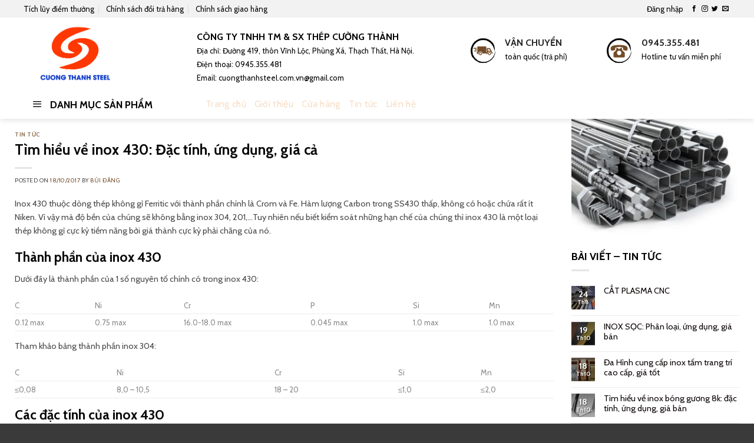

--- FILE ---
content_type: text/html; charset=UTF-8
request_url: http://thepdahinh.com/song-lam-trai-bat-trang-chet-lam-thanh-hoang-kieu-ky/
body_size: 29813
content:
<!DOCTYPE html>
<!--[if IE 9 ]> <html lang="vi" prefix="og: https://ogp.me/ns#" class="ie9 loading-site no-js"> <![endif]-->
<!--[if IE 8 ]> <html lang="vi" prefix="og: https://ogp.me/ns#" class="ie8 loading-site no-js"> <![endif]-->
<!--[if (gte IE 9)|!(IE)]><!--><html lang="vi" prefix="og: https://ogp.me/ns#" class="loading-site no-js"> <!--<![endif]-->
<head>
	<meta charset="UTF-8" />
	<meta name="viewport" content="width=device-width, initial-scale=1.0, maximum-scale=1.0, user-scalable=no" />

	<link rel="profile" href="http://gmpg.org/xfn/11" />
	<link rel="pingback" href="http://thepdahinh.com/xmlrpc.php" />

	<script>(function(html){html.className = html.className.replace(/\bno-js\b/,'js')})(document.documentElement);</script>

<!-- Tối ưu hóa công cụ tìm kiếm bởi Rank Math - https://rankmath.com/ -->
<title>Tìm hiểu về inox 430: Đặc tính, ứng dụng, giá cả - Xưởng Thép Đa Hình CNC lớn nhất Việt Nam</title>
<meta name="description" content="Inox 430 thuộc dòng thép không gỉ Ferritic với thành phần chính là Crom và Fe. Hàm lượng Carbon trong SS430 thấp, không có hoặc chứa rất ít Niken. Vì vậy mà"/>
<meta name="robots" content="index, follow, max-snippet:-1, max-video-preview:-1, max-image-preview:large"/>
<link rel="canonical" href="http://thepdahinh.com/song-lam-trai-bat-trang-chet-lam-thanh-hoang-kieu-ky/" />
<meta property="og:locale" content="vi_VN" />
<meta property="og:type" content="article" />
<meta property="og:title" content="Tìm hiểu về inox 430: Đặc tính, ứng dụng, giá cả - Xưởng Thép Đa Hình CNC lớn nhất Việt Nam" />
<meta property="og:description" content="Inox 430 thuộc dòng thép không gỉ Ferritic với thành phần chính là Crom và Fe. Hàm lượng Carbon trong SS430 thấp, không có hoặc chứa rất ít Niken. Vì vậy mà" />
<meta property="og:url" content="http://thepdahinh.com/song-lam-trai-bat-trang-chet-lam-thanh-hoang-kieu-ky/" />
<meta property="og:site_name" content="Xưởng Thép Đa Hình CNC lớn nhất Việt Nam" />
<meta property="article:section" content="Tin tức" />
<meta property="og:updated_time" content="2021-10-13T16:42:10+07:00" />
<meta property="og:image" content="http://thepdahinh.com/wp-content/uploads/2017/10/15.jpg" />
<meta property="og:image:width" content="1214" />
<meta property="og:image:height" content="920" />
<meta property="og:image:alt" content="Tìm hiểu về inox 430: Đặc tính, ứng dụng, giá cả" />
<meta property="og:image:type" content="image/jpeg" />
<meta property="article:published_time" content="2017-10-18T08:08:26+07:00" />
<meta property="article:modified_time" content="2021-10-13T16:42:10+07:00" />
<meta name="twitter:card" content="summary_large_image" />
<meta name="twitter:title" content="Tìm hiểu về inox 430: Đặc tính, ứng dụng, giá cả - Xưởng Thép Đa Hình CNC lớn nhất Việt Nam" />
<meta name="twitter:description" content="Inox 430 thuộc dòng thép không gỉ Ferritic với thành phần chính là Crom và Fe. Hàm lượng Carbon trong SS430 thấp, không có hoặc chứa rất ít Niken. Vì vậy mà" />
<meta name="twitter:image" content="http://thepdahinh.com/wp-content/uploads/2017/10/15.jpg" />
<meta name="twitter:label1" content="Được viết bởi" />
<meta name="twitter:data1" content="Bùi Đăng" />
<meta name="twitter:label2" content="Thời gian để đọc" />
<meta name="twitter:data2" content="4 phút" />
<script type="application/ld+json" class="rank-math-schema">{"@context":"https://schema.org","@graph":[{"@type":"Organization","@id":"http://thepdahinh.com/#organization","name":"X\u01b0\u1edfng Th\u00e9p \u0110a H\u00ecnh CNC l\u1edbn nh\u1ea5t Vi\u1ec7t Nam","url":"http://thepdahinh.com"},{"@type":"WebSite","@id":"http://thepdahinh.com/#website","url":"http://thepdahinh.com","name":"X\u01b0\u1edfng Th\u00e9p \u0110a H\u00ecnh CNC l\u1edbn nh\u1ea5t Vi\u1ec7t Nam","publisher":{"@id":"http://thepdahinh.com/#organization"},"inLanguage":"vi"},{"@type":"ImageObject","@id":"http://thepdahinh.com/wp-content/uploads/2017/10/15.jpg","url":"http://thepdahinh.com/wp-content/uploads/2017/10/15.jpg","width":"1214","height":"920","inLanguage":"vi"},{"@type":"WebPage","@id":"http://thepdahinh.com/song-lam-trai-bat-trang-chet-lam-thanh-hoang-kieu-ky/#webpage","url":"http://thepdahinh.com/song-lam-trai-bat-trang-chet-lam-thanh-hoang-kieu-ky/","name":"T\u00ecm hi\u1ec3u v\u1ec1 inox 430: \u0110\u1eb7c t\u00ednh, \u1ee9ng d\u1ee5ng, gi\u00e1 c\u1ea3 - X\u01b0\u1edfng Th\u00e9p \u0110a H\u00ecnh CNC l\u1edbn nh\u1ea5t Vi\u1ec7t Nam","datePublished":"2017-10-18T08:08:26+07:00","dateModified":"2021-10-13T16:42:10+07:00","isPartOf":{"@id":"http://thepdahinh.com/#website"},"primaryImageOfPage":{"@id":"http://thepdahinh.com/wp-content/uploads/2017/10/15.jpg"},"inLanguage":"vi"},{"@type":"Person","@id":"http://thepdahinh.com/author/buihaidang-ecorpgmail-com/","name":"B\u00f9i \u0110\u0103ng","url":"http://thepdahinh.com/author/buihaidang-ecorpgmail-com/","image":{"@type":"ImageObject","@id":"http://1.gravatar.com/avatar/db56b13aa7cdeca8dcc4019c20b94e80?s=96&amp;d=mm&amp;r=g","url":"http://1.gravatar.com/avatar/db56b13aa7cdeca8dcc4019c20b94e80?s=96&amp;d=mm&amp;r=g","caption":"B\u00f9i \u0110\u0103ng","inLanguage":"vi"},"worksFor":{"@id":"http://thepdahinh.com/#organization"}},{"@type":"BlogPosting","headline":"T\u00ecm hi\u1ec3u v\u1ec1 inox 430: \u0110\u1eb7c t\u00ednh, \u1ee9ng d\u1ee5ng, gi\u00e1 c\u1ea3 - X\u01b0\u1edfng Th\u00e9p \u0110a H\u00ecnh CNC l\u1edbn nh\u1ea5t Vi\u1ec7t Nam","datePublished":"2017-10-18T08:08:26+07:00","dateModified":"2021-10-13T16:42:10+07:00","articleSection":"Tin t\u1ee9c","author":{"@id":"http://thepdahinh.com/author/buihaidang-ecorpgmail-com/","name":"B\u00f9i \u0110\u0103ng"},"publisher":{"@id":"http://thepdahinh.com/#organization"},"description":"Inox 430 thu\u1ed9c d\u00f2ng th\u00e9p kh\u00f4ng g\u1ec9 Ferritic v\u1edbi th\u00e0nh ph\u1ea7n ch\u00ednh l\u00e0 Crom v\u00e0 Fe. H\u00e0m l\u01b0\u1ee3ng Carbon trong SS430 th\u1ea5p, kh\u00f4ng c\u00f3 ho\u1eb7c ch\u1ee9a r\u1ea5t \u00edt Niken. V\u00ec v\u1eady m\u00e0","name":"T\u00ecm hi\u1ec3u v\u1ec1 inox 430: \u0110\u1eb7c t\u00ednh, \u1ee9ng d\u1ee5ng, gi\u00e1 c\u1ea3 - X\u01b0\u1edfng Th\u00e9p \u0110a H\u00ecnh CNC l\u1edbn nh\u1ea5t Vi\u1ec7t Nam","@id":"http://thepdahinh.com/song-lam-trai-bat-trang-chet-lam-thanh-hoang-kieu-ky/#richSnippet","isPartOf":{"@id":"http://thepdahinh.com/song-lam-trai-bat-trang-chet-lam-thanh-hoang-kieu-ky/#webpage"},"image":{"@id":"http://thepdahinh.com/wp-content/uploads/2017/10/15.jpg"},"inLanguage":"vi","mainEntityOfPage":{"@id":"http://thepdahinh.com/song-lam-trai-bat-trang-chet-lam-thanh-hoang-kieu-ky/#webpage"}}]}</script>
<!-- /Plugin SEO WordPress Rank Math -->

<link rel="alternate" type="application/rss+xml" title="Dòng thông tin Xưởng Thép Đa Hình CNC lớn nhất Việt Nam &raquo;" href="http://thepdahinh.com/feed/" />
<link rel="alternate" type="application/rss+xml" title="Xưởng Thép Đa Hình CNC lớn nhất Việt Nam &raquo; Dòng bình luận" href="http://thepdahinh.com/comments/feed/" />
<link rel="alternate" type="application/rss+xml" title="Xưởng Thép Đa Hình CNC lớn nhất Việt Nam &raquo; Tìm hiểu về inox 430: Đặc tính, ứng dụng, giá cả Dòng bình luận" href="http://thepdahinh.com/song-lam-trai-bat-trang-chet-lam-thanh-hoang-kieu-ky/feed/" />
<script type="text/javascript">
/* <![CDATA[ */
window._wpemojiSettings = {"baseUrl":"https:\/\/s.w.org\/images\/core\/emoji\/15.0.3\/72x72\/","ext":".png","svgUrl":"https:\/\/s.w.org\/images\/core\/emoji\/15.0.3\/svg\/","svgExt":".svg","source":{"concatemoji":"http:\/\/thepdahinh.com\/wp-includes\/js\/wp-emoji-release.min.js?ver=6.6.4"}};
/*! This file is auto-generated */
!function(i,n){var o,s,e;function c(e){try{var t={supportTests:e,timestamp:(new Date).valueOf()};sessionStorage.setItem(o,JSON.stringify(t))}catch(e){}}function p(e,t,n){e.clearRect(0,0,e.canvas.width,e.canvas.height),e.fillText(t,0,0);var t=new Uint32Array(e.getImageData(0,0,e.canvas.width,e.canvas.height).data),r=(e.clearRect(0,0,e.canvas.width,e.canvas.height),e.fillText(n,0,0),new Uint32Array(e.getImageData(0,0,e.canvas.width,e.canvas.height).data));return t.every(function(e,t){return e===r[t]})}function u(e,t,n){switch(t){case"flag":return n(e,"\ud83c\udff3\ufe0f\u200d\u26a7\ufe0f","\ud83c\udff3\ufe0f\u200b\u26a7\ufe0f")?!1:!n(e,"\ud83c\uddfa\ud83c\uddf3","\ud83c\uddfa\u200b\ud83c\uddf3")&&!n(e,"\ud83c\udff4\udb40\udc67\udb40\udc62\udb40\udc65\udb40\udc6e\udb40\udc67\udb40\udc7f","\ud83c\udff4\u200b\udb40\udc67\u200b\udb40\udc62\u200b\udb40\udc65\u200b\udb40\udc6e\u200b\udb40\udc67\u200b\udb40\udc7f");case"emoji":return!n(e,"\ud83d\udc26\u200d\u2b1b","\ud83d\udc26\u200b\u2b1b")}return!1}function f(e,t,n){var r="undefined"!=typeof WorkerGlobalScope&&self instanceof WorkerGlobalScope?new OffscreenCanvas(300,150):i.createElement("canvas"),a=r.getContext("2d",{willReadFrequently:!0}),o=(a.textBaseline="top",a.font="600 32px Arial",{});return e.forEach(function(e){o[e]=t(a,e,n)}),o}function t(e){var t=i.createElement("script");t.src=e,t.defer=!0,i.head.appendChild(t)}"undefined"!=typeof Promise&&(o="wpEmojiSettingsSupports",s=["flag","emoji"],n.supports={everything:!0,everythingExceptFlag:!0},e=new Promise(function(e){i.addEventListener("DOMContentLoaded",e,{once:!0})}),new Promise(function(t){var n=function(){try{var e=JSON.parse(sessionStorage.getItem(o));if("object"==typeof e&&"number"==typeof e.timestamp&&(new Date).valueOf()<e.timestamp+604800&&"object"==typeof e.supportTests)return e.supportTests}catch(e){}return null}();if(!n){if("undefined"!=typeof Worker&&"undefined"!=typeof OffscreenCanvas&&"undefined"!=typeof URL&&URL.createObjectURL&&"undefined"!=typeof Blob)try{var e="postMessage("+f.toString()+"("+[JSON.stringify(s),u.toString(),p.toString()].join(",")+"));",r=new Blob([e],{type:"text/javascript"}),a=new Worker(URL.createObjectURL(r),{name:"wpTestEmojiSupports"});return void(a.onmessage=function(e){c(n=e.data),a.terminate(),t(n)})}catch(e){}c(n=f(s,u,p))}t(n)}).then(function(e){for(var t in e)n.supports[t]=e[t],n.supports.everything=n.supports.everything&&n.supports[t],"flag"!==t&&(n.supports.everythingExceptFlag=n.supports.everythingExceptFlag&&n.supports[t]);n.supports.everythingExceptFlag=n.supports.everythingExceptFlag&&!n.supports.flag,n.DOMReady=!1,n.readyCallback=function(){n.DOMReady=!0}}).then(function(){return e}).then(function(){var e;n.supports.everything||(n.readyCallback(),(e=n.source||{}).concatemoji?t(e.concatemoji):e.wpemoji&&e.twemoji&&(t(e.twemoji),t(e.wpemoji)))}))}((window,document),window._wpemojiSettings);
/* ]]> */
</script>
<link rel='stylesheet' id='dashicons-css' href='http://thepdahinh.com/wp-includes/css/dashicons.min.css?ver=6.6.4' type='text/css' media='all' />
<link rel='stylesheet' id='menu-icons-extra-css' href='http://thepdahinh.com/wp-content/plugins/ot-flatsome-vertical-menu/libs/menu-icons/css/extra.min.css?ver=0.12.2' type='text/css' media='all' />
<style id='wp-emoji-styles-inline-css' type='text/css'>

	img.wp-smiley, img.emoji {
		display: inline !important;
		border: none !important;
		box-shadow: none !important;
		height: 1em !important;
		width: 1em !important;
		margin: 0 0.07em !important;
		vertical-align: -0.1em !important;
		background: none !important;
		padding: 0 !important;
	}
</style>
<link rel='stylesheet' id='wp-block-library-css' href='http://thepdahinh.com/wp-includes/css/dist/block-library/style.min.css?ver=6.6.4' type='text/css' media='all' />
<style id='rank-math-toc-block-style-inline-css' type='text/css'>
.wp-block-rank-math-toc-block nav ol{counter-reset:item}.wp-block-rank-math-toc-block nav ol li{display:block}.wp-block-rank-math-toc-block nav ol li:before{content:counters(item, ".") ". ";counter-increment:item}

</style>
<style id='classic-theme-styles-inline-css' type='text/css'>
/*! This file is auto-generated */
.wp-block-button__link{color:#fff;background-color:#32373c;border-radius:9999px;box-shadow:none;text-decoration:none;padding:calc(.667em + 2px) calc(1.333em + 2px);font-size:1.125em}.wp-block-file__button{background:#32373c;color:#fff;text-decoration:none}
</style>
<style id='global-styles-inline-css' type='text/css'>
:root{--wp--preset--aspect-ratio--square: 1;--wp--preset--aspect-ratio--4-3: 4/3;--wp--preset--aspect-ratio--3-4: 3/4;--wp--preset--aspect-ratio--3-2: 3/2;--wp--preset--aspect-ratio--2-3: 2/3;--wp--preset--aspect-ratio--16-9: 16/9;--wp--preset--aspect-ratio--9-16: 9/16;--wp--preset--color--black: #000000;--wp--preset--color--cyan-bluish-gray: #abb8c3;--wp--preset--color--white: #ffffff;--wp--preset--color--pale-pink: #f78da7;--wp--preset--color--vivid-red: #cf2e2e;--wp--preset--color--luminous-vivid-orange: #ff6900;--wp--preset--color--luminous-vivid-amber: #fcb900;--wp--preset--color--light-green-cyan: #7bdcb5;--wp--preset--color--vivid-green-cyan: #00d084;--wp--preset--color--pale-cyan-blue: #8ed1fc;--wp--preset--color--vivid-cyan-blue: #0693e3;--wp--preset--color--vivid-purple: #9b51e0;--wp--preset--gradient--vivid-cyan-blue-to-vivid-purple: linear-gradient(135deg,rgba(6,147,227,1) 0%,rgb(155,81,224) 100%);--wp--preset--gradient--light-green-cyan-to-vivid-green-cyan: linear-gradient(135deg,rgb(122,220,180) 0%,rgb(0,208,130) 100%);--wp--preset--gradient--luminous-vivid-amber-to-luminous-vivid-orange: linear-gradient(135deg,rgba(252,185,0,1) 0%,rgba(255,105,0,1) 100%);--wp--preset--gradient--luminous-vivid-orange-to-vivid-red: linear-gradient(135deg,rgba(255,105,0,1) 0%,rgb(207,46,46) 100%);--wp--preset--gradient--very-light-gray-to-cyan-bluish-gray: linear-gradient(135deg,rgb(238,238,238) 0%,rgb(169,184,195) 100%);--wp--preset--gradient--cool-to-warm-spectrum: linear-gradient(135deg,rgb(74,234,220) 0%,rgb(151,120,209) 20%,rgb(207,42,186) 40%,rgb(238,44,130) 60%,rgb(251,105,98) 80%,rgb(254,248,76) 100%);--wp--preset--gradient--blush-light-purple: linear-gradient(135deg,rgb(255,206,236) 0%,rgb(152,150,240) 100%);--wp--preset--gradient--blush-bordeaux: linear-gradient(135deg,rgb(254,205,165) 0%,rgb(254,45,45) 50%,rgb(107,0,62) 100%);--wp--preset--gradient--luminous-dusk: linear-gradient(135deg,rgb(255,203,112) 0%,rgb(199,81,192) 50%,rgb(65,88,208) 100%);--wp--preset--gradient--pale-ocean: linear-gradient(135deg,rgb(255,245,203) 0%,rgb(182,227,212) 50%,rgb(51,167,181) 100%);--wp--preset--gradient--electric-grass: linear-gradient(135deg,rgb(202,248,128) 0%,rgb(113,206,126) 100%);--wp--preset--gradient--midnight: linear-gradient(135deg,rgb(2,3,129) 0%,rgb(40,116,252) 100%);--wp--preset--font-size--small: 13px;--wp--preset--font-size--medium: 20px;--wp--preset--font-size--large: 36px;--wp--preset--font-size--x-large: 42px;--wp--preset--spacing--20: 0.44rem;--wp--preset--spacing--30: 0.67rem;--wp--preset--spacing--40: 1rem;--wp--preset--spacing--50: 1.5rem;--wp--preset--spacing--60: 2.25rem;--wp--preset--spacing--70: 3.38rem;--wp--preset--spacing--80: 5.06rem;--wp--preset--shadow--natural: 6px 6px 9px rgba(0, 0, 0, 0.2);--wp--preset--shadow--deep: 12px 12px 50px rgba(0, 0, 0, 0.4);--wp--preset--shadow--sharp: 6px 6px 0px rgba(0, 0, 0, 0.2);--wp--preset--shadow--outlined: 6px 6px 0px -3px rgba(255, 255, 255, 1), 6px 6px rgba(0, 0, 0, 1);--wp--preset--shadow--crisp: 6px 6px 0px rgba(0, 0, 0, 1);}:where(.is-layout-flex){gap: 0.5em;}:where(.is-layout-grid){gap: 0.5em;}body .is-layout-flex{display: flex;}.is-layout-flex{flex-wrap: wrap;align-items: center;}.is-layout-flex > :is(*, div){margin: 0;}body .is-layout-grid{display: grid;}.is-layout-grid > :is(*, div){margin: 0;}:where(.wp-block-columns.is-layout-flex){gap: 2em;}:where(.wp-block-columns.is-layout-grid){gap: 2em;}:where(.wp-block-post-template.is-layout-flex){gap: 1.25em;}:where(.wp-block-post-template.is-layout-grid){gap: 1.25em;}.has-black-color{color: var(--wp--preset--color--black) !important;}.has-cyan-bluish-gray-color{color: var(--wp--preset--color--cyan-bluish-gray) !important;}.has-white-color{color: var(--wp--preset--color--white) !important;}.has-pale-pink-color{color: var(--wp--preset--color--pale-pink) !important;}.has-vivid-red-color{color: var(--wp--preset--color--vivid-red) !important;}.has-luminous-vivid-orange-color{color: var(--wp--preset--color--luminous-vivid-orange) !important;}.has-luminous-vivid-amber-color{color: var(--wp--preset--color--luminous-vivid-amber) !important;}.has-light-green-cyan-color{color: var(--wp--preset--color--light-green-cyan) !important;}.has-vivid-green-cyan-color{color: var(--wp--preset--color--vivid-green-cyan) !important;}.has-pale-cyan-blue-color{color: var(--wp--preset--color--pale-cyan-blue) !important;}.has-vivid-cyan-blue-color{color: var(--wp--preset--color--vivid-cyan-blue) !important;}.has-vivid-purple-color{color: var(--wp--preset--color--vivid-purple) !important;}.has-black-background-color{background-color: var(--wp--preset--color--black) !important;}.has-cyan-bluish-gray-background-color{background-color: var(--wp--preset--color--cyan-bluish-gray) !important;}.has-white-background-color{background-color: var(--wp--preset--color--white) !important;}.has-pale-pink-background-color{background-color: var(--wp--preset--color--pale-pink) !important;}.has-vivid-red-background-color{background-color: var(--wp--preset--color--vivid-red) !important;}.has-luminous-vivid-orange-background-color{background-color: var(--wp--preset--color--luminous-vivid-orange) !important;}.has-luminous-vivid-amber-background-color{background-color: var(--wp--preset--color--luminous-vivid-amber) !important;}.has-light-green-cyan-background-color{background-color: var(--wp--preset--color--light-green-cyan) !important;}.has-vivid-green-cyan-background-color{background-color: var(--wp--preset--color--vivid-green-cyan) !important;}.has-pale-cyan-blue-background-color{background-color: var(--wp--preset--color--pale-cyan-blue) !important;}.has-vivid-cyan-blue-background-color{background-color: var(--wp--preset--color--vivid-cyan-blue) !important;}.has-vivid-purple-background-color{background-color: var(--wp--preset--color--vivid-purple) !important;}.has-black-border-color{border-color: var(--wp--preset--color--black) !important;}.has-cyan-bluish-gray-border-color{border-color: var(--wp--preset--color--cyan-bluish-gray) !important;}.has-white-border-color{border-color: var(--wp--preset--color--white) !important;}.has-pale-pink-border-color{border-color: var(--wp--preset--color--pale-pink) !important;}.has-vivid-red-border-color{border-color: var(--wp--preset--color--vivid-red) !important;}.has-luminous-vivid-orange-border-color{border-color: var(--wp--preset--color--luminous-vivid-orange) !important;}.has-luminous-vivid-amber-border-color{border-color: var(--wp--preset--color--luminous-vivid-amber) !important;}.has-light-green-cyan-border-color{border-color: var(--wp--preset--color--light-green-cyan) !important;}.has-vivid-green-cyan-border-color{border-color: var(--wp--preset--color--vivid-green-cyan) !important;}.has-pale-cyan-blue-border-color{border-color: var(--wp--preset--color--pale-cyan-blue) !important;}.has-vivid-cyan-blue-border-color{border-color: var(--wp--preset--color--vivid-cyan-blue) !important;}.has-vivid-purple-border-color{border-color: var(--wp--preset--color--vivid-purple) !important;}.has-vivid-cyan-blue-to-vivid-purple-gradient-background{background: var(--wp--preset--gradient--vivid-cyan-blue-to-vivid-purple) !important;}.has-light-green-cyan-to-vivid-green-cyan-gradient-background{background: var(--wp--preset--gradient--light-green-cyan-to-vivid-green-cyan) !important;}.has-luminous-vivid-amber-to-luminous-vivid-orange-gradient-background{background: var(--wp--preset--gradient--luminous-vivid-amber-to-luminous-vivid-orange) !important;}.has-luminous-vivid-orange-to-vivid-red-gradient-background{background: var(--wp--preset--gradient--luminous-vivid-orange-to-vivid-red) !important;}.has-very-light-gray-to-cyan-bluish-gray-gradient-background{background: var(--wp--preset--gradient--very-light-gray-to-cyan-bluish-gray) !important;}.has-cool-to-warm-spectrum-gradient-background{background: var(--wp--preset--gradient--cool-to-warm-spectrum) !important;}.has-blush-light-purple-gradient-background{background: var(--wp--preset--gradient--blush-light-purple) !important;}.has-blush-bordeaux-gradient-background{background: var(--wp--preset--gradient--blush-bordeaux) !important;}.has-luminous-dusk-gradient-background{background: var(--wp--preset--gradient--luminous-dusk) !important;}.has-pale-ocean-gradient-background{background: var(--wp--preset--gradient--pale-ocean) !important;}.has-electric-grass-gradient-background{background: var(--wp--preset--gradient--electric-grass) !important;}.has-midnight-gradient-background{background: var(--wp--preset--gradient--midnight) !important;}.has-small-font-size{font-size: var(--wp--preset--font-size--small) !important;}.has-medium-font-size{font-size: var(--wp--preset--font-size--medium) !important;}.has-large-font-size{font-size: var(--wp--preset--font-size--large) !important;}.has-x-large-font-size{font-size: var(--wp--preset--font-size--x-large) !important;}
:where(.wp-block-post-template.is-layout-flex){gap: 1.25em;}:where(.wp-block-post-template.is-layout-grid){gap: 1.25em;}
:where(.wp-block-columns.is-layout-flex){gap: 2em;}:where(.wp-block-columns.is-layout-grid){gap: 2em;}
:root :where(.wp-block-pullquote){font-size: 1.5em;line-height: 1.6;}
</style>
<link rel='stylesheet' id='contact-form-7-css' href='http://thepdahinh.com/wp-content/plugins/contact-form-7/includes/css/styles.css?ver=5.9.8' type='text/css' media='all' />
<link rel='stylesheet' id='font-awesome-four-css' href='http://thepdahinh.com/wp-content/plugins/font-awesome-4-menus/css/font-awesome.min.css?ver=4.7.0' type='text/css' media='all' />
<link rel='stylesheet' id='ot-vertical-menu-css-css' href='http://thepdahinh.com/wp-content/plugins/ot-flatsome-vertical-menu/assets/css/style.css?ver=1.2.3' type='text/css' media='all' />
<link rel='stylesheet' id='flatsome-icons-css' href='http://thepdahinh.com/wp-content/themes/flatsome/assets/css/fl-icons.css?ver=3.3' type='text/css' media='all' />
<link rel='stylesheet' id='flatsome-main-css' href='http://thepdahinh.com/wp-content/themes/flatsome/assets/css/flatsome.css?ver=3.4.0' type='text/css' media='all' />
<link rel='stylesheet' id='flatsome-shop-css' href='http://thepdahinh.com/wp-content/themes/flatsome/assets/css/flatsome-shop.css?ver=3.4.0' type='text/css' media='all' />
<link rel='stylesheet' id='flatsome-style-css' href='http://thepdahinh.com/wp-content/themes/cake/style.css?ver=3.4.0' type='text/css' media='all' />
<script type="text/javascript" src="http://thepdahinh.com/wp-includes/js/jquery/jquery.min.js?ver=3.7.1" id="jquery-core-js"></script>
<script type="text/javascript" src="http://thepdahinh.com/wp-includes/js/jquery/jquery-migrate.min.js?ver=3.4.1" id="jquery-migrate-js"></script>
<link rel="https://api.w.org/" href="http://thepdahinh.com/wp-json/" /><link rel="alternate" title="JSON" type="application/json" href="http://thepdahinh.com/wp-json/wp/v2/posts/256" /><link rel="EditURI" type="application/rsd+xml" title="RSD" href="http://thepdahinh.com/xmlrpc.php?rsd" />
<meta name="generator" content="WordPress 6.6.4" />
<link rel='shortlink' href='http://thepdahinh.com/?p=256' />
<link rel="alternate" title="oNhúng (JSON)" type="application/json+oembed" href="http://thepdahinh.com/wp-json/oembed/1.0/embed?url=http%3A%2F%2Fthepdahinh.com%2Fsong-lam-trai-bat-trang-chet-lam-thanh-hoang-kieu-ky%2F" />
<link rel="alternate" title="oNhúng (XML)" type="text/xml+oembed" href="http://thepdahinh.com/wp-json/oembed/1.0/embed?url=http%3A%2F%2Fthepdahinh.com%2Fsong-lam-trai-bat-trang-chet-lam-thanh-hoang-kieu-ky%2F&#038;format=xml" />
<meta name="google-site-verification" content="EqZlYiudldAi1UC5JFNPyw5uAyon3kAEu6-drOe1OJc" /><style>.bg{opacity: 0; transition: opacity 1s; -webkit-transition: opacity 1s;} .bg-loaded{opacity: 1;}</style><!--[if IE]><link rel="stylesheet" type="text/css" href="http://thepdahinh.com/wp-content/themes/flatsome/assets/css/ie-fallback.css"><script src="//cdnjs.cloudflare.com/ajax/libs/html5shiv/3.6.1/html5shiv.js"></script><script>var head = document.getElementsByTagName('head')[0],style = document.createElement('style');style.type = 'text/css';style.styleSheet.cssText = ':before,:after{content:none !important';head.appendChild(style);setTimeout(function(){head.removeChild(style);}, 0);</script><script src="http://thepdahinh.com/wp-content/themes/flatsome/assets/libs/ie-flexibility.js"></script><![endif]-->    <script type="text/javascript">
    WebFontConfig = {
      google: { families: [ "Cabin:regular,700","Cabin:regular,regular","Cabin:regular,regular","Dancing+Script:regular,400", ] }
    };
    (function() {
      var wf = document.createElement('script');
      wf.src = 'https://ajax.googleapis.com/ajax/libs/webfont/1/webfont.js';
      wf.type = 'text/javascript';
      wf.async = 'true';
      var s = document.getElementsByTagName('script')[0];
      s.parentNode.insertBefore(wf, s);
    })(); </script>
  	<noscript><style>.woocommerce-product-gallery{ opacity: 1 !important; }</style></noscript>
	<link rel="icon" href="http://thepdahinh.com/wp-content/uploads/2021/10/cropped-FAVI-32x32.png" sizes="32x32" />
<link rel="icon" href="http://thepdahinh.com/wp-content/uploads/2021/10/cropped-FAVI-192x192.png" sizes="192x192" />
<link rel="apple-touch-icon" href="http://thepdahinh.com/wp-content/uploads/2021/10/cropped-FAVI-180x180.png" />
<meta name="msapplication-TileImage" content="http://thepdahinh.com/wp-content/uploads/2021/10/cropped-FAVI-270x270.png" />
<style id="custom-css" type="text/css">:root {--primary-color: #FEB041;}/* Site Width */.full-width .ubermenu-nav, .container, .row{max-width: 1230px}.row.row-collapse{max-width: 1200px}.row.row-small{max-width: 1222.5px}.row.row-large{max-width: 1260px}.header-main{height: 122px}#logo img{max-height: 122px}#logo{width:264px;}.header-bottom{min-height: 50px}.header-top{min-height: 28px}.has-transparent + .page-title:first-of-type,.has-transparent + #main > .page-title,.has-transparent + #main > div > .page-title,.has-transparent + #main .page-header-wrapper:first-of-type .page-title{padding-top: 202px;}.header.show-on-scroll,.stuck .header-main{height:70px!important}.stuck #logo img{max-height: 70px!important}.search-form{ width: 46%;}.header-bg-color, .header-wrapper {background-color: rgba(255,255,255,0.51)}.header-bg-image {background-image: url('https://bizhostvn.com/w/gom/wp-content/uploads/2017/11/bg4.jpg');}.header-bg-image {background-repeat: no-repeat;}.header-bottom {background-color: #FAC100}.header-main .nav > li > a{line-height: 25px }.stuck .header-main .nav > li > a{line-height: 50px }.header-bottom-nav > li > a{line-height: 16px }@media (max-width: 549px) {.header-main{height: 70px}#logo img{max-height: 70px}}.header-top{background-color:#F3EFF6!important;}/* Color */.accordion-title.active, .has-icon-bg .icon .icon-inner,.logo a, .primary.is-underline, .primary.is-link, .badge-outline .badge-inner, .nav-outline > li.active> a,.nav-outline >li.active > a, .cart-icon strong,[data-color='primary'], .is-outline.primary{color: #FEB041;}/* Color !important */[data-text-color="primary"]{color: #FEB041!important;}/* Background */.scroll-to-bullets a,.featured-title, .label-new.menu-item > a:after, .nav-pagination > li > .current,.nav-pagination > li > span:hover,.nav-pagination > li > a:hover,.has-hover:hover .badge-outline .badge-inner,button[type="submit"], .button.wc-forward:not(.checkout):not(.checkout-button), .button.submit-button, .button.primary:not(.is-outline),.featured-table .title,.is-outline:hover, .has-icon:hover .icon-label,.nav-dropdown-bold .nav-column li > a:hover, .nav-dropdown.nav-dropdown-bold > li > a:hover, .nav-dropdown-bold.dark .nav-column li > a:hover, .nav-dropdown.nav-dropdown-bold.dark > li > a:hover, .is-outline:hover, .tagcloud a:hover,.grid-tools a, input[type='submit']:not(.is-form), .box-badge:hover .box-text, input.button.alt,.nav-box > li > a:hover,.nav-box > li.active > a,.nav-pills > li.active > a ,.current-dropdown .cart-icon strong, .cart-icon:hover strong, .nav-line-bottom > li > a:before, .nav-line-grow > li > a:before, .nav-line > li > a:before,.banner, .header-top, .slider-nav-circle .flickity-prev-next-button:hover svg, .slider-nav-circle .flickity-prev-next-button:hover .arrow, .primary.is-outline:hover, .button.primary:not(.is-outline), input[type='submit'].primary, input[type='submit'].primary, input[type='reset'].button, input[type='button'].primary, .badge-inner{background-color: #FEB041;}/* Border */.nav-vertical.nav-tabs > li.active > a,.scroll-to-bullets a.active,.nav-pagination > li > .current,.nav-pagination > li > span:hover,.nav-pagination > li > a:hover,.has-hover:hover .badge-outline .badge-inner,.accordion-title.active,.featured-table,.is-outline:hover, .tagcloud a:hover,blockquote, .has-border, .cart-icon strong:after,.cart-icon strong,.blockUI:before, .processing:before,.loading-spin, .slider-nav-circle .flickity-prev-next-button:hover svg, .slider-nav-circle .flickity-prev-next-button:hover .arrow, .primary.is-outline:hover{border-color: #FEB041}.nav-tabs > li.active > a{border-top-color: #FEB041}/* Fill */.slider .flickity-prev-next-button:hover svg,.slider .flickity-prev-next-button:hover .arrow{fill: #FEB041;}/* Background Color */[data-icon-label]:after, .secondary.is-underline:hover,.secondary.is-outline:hover,.icon-label,.button.secondary:not(.is-outline),.button.alt:not(.is-outline), .badge-inner.on-sale, .button.checkout, .single_add_to_cart_button{ background-color:#744C29; }/* Color */.secondary.is-underline,.secondary.is-link, .secondary.is-outline,.stars a.active, .star-rating:before, .woocommerce-page .star-rating:before,.star-rating span:before, .color-secondary{color: #744C29}/* Color !important */[data-text-color="secondary"]{color: #744C29!important;}/* Border */.secondary.is-outline:hover{border-color:#744C29}body{font-size: 90%;}@media screen and (max-width: 549px){body{font-size: 100%;}}body{font-family:"Cabin", sans-serif}body{font-weight: 0}body{color: #474747}.nav > li > a {font-family:"Cabin", sans-serif;}.nav > li > a {font-weight: 0;}h1,h2,h3,h4,h5,h6,.heading-font, .off-canvas-center .nav-sidebar.nav-vertical > li > a{font-family: "Cabin", sans-serif;}h1,h2,h3,h4,h5,h6,.heading-font,.banner h1,.banner h2{font-weight: 700;}h1,h2,h3,h4,h5,h6,.heading-font{color: #0A0A0A;}button,.button{text-transform: none;}.nav > li > a, .links > li > a{text-transform: none;}.alt-font{font-family: "Dancing Script", sans-serif;}.alt-font{font-weight: 400!important;}.header:not(.transparent) .header-bottom-nav.nav > li > a{color: #D3D3D3;}.header:not(.transparent) .header-bottom-nav.nav > li > a:hover,.header:not(.transparent) .header-bottom-nav.nav > li.active > a,.header:not(.transparent) .header-bottom-nav.nav > li.current > a,.header:not(.transparent) .header-bottom-nav.nav > li > a.active,.header:not(.transparent) .header-bottom-nav.nav > li > a.current{color: #FFFFFF;}.header-bottom-nav.nav-line-bottom > li > a:before,.header-bottom-nav.nav-line-grow > li > a:before,.header-bottom-nav.nav-line > li > a:before,.header-bottom-nav.nav-box > li > a:hover,.header-bottom-nav.nav-box > li.active > a,.header-bottom-nav.nav-pills > li > a:hover,.header-bottom-nav.nav-pills > li.active > a{color:#FFF!important;background-color: #FFFFFF;}a{color: #744C29;}a:hover{color: #FEB041;}.tagcloud a:hover{border-color: #FEB041;background-color: #FEB041;}.widget a{color: #0A0202;}.widget a:hover{color: #744C29;}.widget .tagcloud a:hover{border-color: #744C29; background-color: #744C29;}.badge-inner.on-sale{background-color: #00A502}.badge-inner.new-bubble{background-color: #079600}.star-rating span:before,.star-rating:before, .woocommerce-page .star-rating:before{color: #DD9933}@media screen and (min-width: 550px){.products .box-vertical .box-image{min-width: 300px!important;width: 300px!important;}}.absolute-footer, html{background-color: #3A3A3A}.page-title-small + main .product-container > .row{padding-top:0;}.label-new.menu-item > a:after{content:"New";}.label-hot.menu-item > a:after{content:"Hot";}.label-sale.menu-item > a:after{content:"Sale";}.label-popular.menu-item > a:after{content:"Popular";}</style>		<style type="text/css" id="wp-custom-css">
			/*
Bạn có thể thêm CSS ở đây.

Nhấp chuột vào biểu tượng trợ giúp phía trên để tìm hiểu thêm.
*/
#wide-nav > .flex-row > .flex-left{width: 25%;
    max-width: 294px;
    margin-right: 15px;
}
#mega-menu-wrap{background: url(https://bizhostvn.com/w/gom/wp-content/uploads/2017/11/sub-menu.jpg); height: 50px;}
#mega-menu-title{padding: 13px 0 10px 15px;}
#mega_menu > li > a{padding-left:10px}
.menu-item img._before{margin-right: 10px}
#mega_menu > li >a>span{color:black; font-size:15px}
#mega_menu li a{padding: 10.3px 15px;}
.header:not(.transparent) .header-bottom-nav.nav > li > a {
    color: #f7ddc5;
    font-weight: normal;}
#mega-menu-title{ font-family: "cabin", sans-serif;
    color: black;
    font-size: 17px;}
.slider .tin-tuc .box-text h5{font-weight: normal;
    color: #464646;}
.box-blog-post .is-divider{display:none}
.slider .tin-tuc .col{    padding: 0 15px 0px;}
.slider .tin-tuc .box-vertical .box-text{padding-right:0; padding-left:10px;     vertical-align: top;    padding-top: .7em;    padding-bottom: 11px; text-align: justify}
.slider .tin-tuc .box-vertical{    padding-bottom: 1px}

.nav-dark .form-flat input:not([type="submit"]){ font-size:15px;   background-color: rgba(255, 255, 255, 0.3) !important;
    border-color: rgba(255,255,255,0.09);
    color: #FFF;
    height: 35px;
    border-radius: 6px;
    margin-left: 3px;}
.sp-noi-bat .title .col{    padding: 0 15px 10px;}
 .badge-container{margin:5px}
 .badge-inner.on-sale {
    background-color: #00A502;
    border-radius: 99px;}
 .price-wrapper .price ins span{color:#bc0000; font-size:15px}
 .price-wrapper del span{color:gray; font-size:15px}
.title-wrapper a{color: #744c29}
.title-wrapper a:hover{color:black}
.price-wrapper span.amount{ font-size:15px}
 span.amount{color:#bc0000}
 .title-wrapper{height: 50px; overflow: hidden; font-size:15px}
.sp-noi-bat .product .box-text{padding-bottom: 0;}
.sp-noi-bat .product .flickity-prev-next-button.next, .sp-noi-bat .product .flickity-prev-next-button.previous {top:20px}
.sp-noi-bat .product .flickity-viewport>.flickity-slider>.col{padding: 10px; background: white}
.sp-noi-bat .product .banner-image {padding:0}
.catelogy .row .col{    padding: 0 9.8px 0px;}
.catelogy .row .sidebar{border: 1px solid  #ececec; padding:0px}
.catelogy .row .sidebar a{color: black}
.catelogy .row .sidebar a span{color: #e0c2a6}
.catelogy .row .sidebar ul.menu>li>a{padding: 8px 0}
.catelogy .row .sidebar ul.menu>li{margin-left:10px; margin-right:10px}
.catelogy .row .sidebar .col-inner ul li{margin-left:10px;}
.catelogy .row .product{border-top: 1px solid  #ececec;border-right: 1px solid  #ececec;border-bottom: 1px solid  #ececec;padding-top:3px}
.catelogy .row .product .col{border:none;padding-top:0px}
.cam-ket .row-large>.col{    padding: 0 30px 10px;}
.footer .row .thong-tin-chung a, .footer .row .danh-muc a{color:#474747}
.footer .row .danh-muc a:hover{color:#FEB041}
.footer .row .danh-muc .col-inner ul li{margin-left:0;    border-bottom: 1px dotted #d4d4d4;}
.footer .row .san-pham .row-small>.col{padding: 0 9.8px 0px;}
.footer .row .san-pham .title-wrapper a{font-size:14px}
.footer .row-small>.col{padding: 0 9.8px 0px;}
.footer .row .san-pham .badge-container{display:none}
.footer .row p{margin-bottom:0}
.breadcrumbs{text-transform: none;}
.breadcrumb a{color:rgb(250, 193, 0)}
.product-main .price-wrapper span.amount{font-size:25px}
.product-footer .woocommerce-tabs>.nav-line:not(.nav-vertical){background: #f3f3f3;
    border-bottom: 1px solid #fac100;}
.product-footer .nav>li{    margin: 0; font-size:20px;}
.product-footer .nav>li a{padding-left:10px; padding-right:10px;  font-weight: normal }
.product-footer .nav>li.active>a{    background: #fac100;}
.note-san-pham{margin-top:10px; border: 1px solid #dadada;
    border-radius: 4px;
    padding: 10px;
    margin-bottom: 10px;}
.product-main{padding: 0px 0;}
.product-main .col{padding: 0 15px 10px;}
span.widget-title{font-size: 18px;
    letter-spacing: 0;
    color: black;}
#product-sidebar .adress-sidebar{border: 1px solid #dadada; padding:10px; border-radius: 5px}
.article-inner .entry-image img,  footer.entry-meta{display:none}
.article-inner .badge.post-date{display:none}
@media (max-width: 549px){.header-top{display:none} .slider .tin-tuc{display:none !important}}
.header-top{background-color: rgba(0,0,0,0.05)!important}
.nav.nav-small>li>a{color:black; font-size:13px}
.header-bottom{background: url(https://bizhostvn.com/w/gom/wp-content/uploads/2017/11/ds.jpg)}
.html .social-icons{color: black;}
#mega_menu ul.sub-menu li a{font-size:15px}
ul.menu>li ul{width:105%}
.tieu-de .img-title{    padding-right: 5px;
    margin-top: -5px;
    width: 3%;
    float: left;}
.tieu-de .text{    margin-top: -8px;
    font-size: 16px;
    color: black;
    width: 90%;
    float: left;}
.catelogy .row .sidebar h3{text-align: center;
    background: url(https://bizhostvn.com/w/gom/wp-content/uploads/2017/11/line-123.jpg);
    line-height: 45px;
    font-size: 15px;
    color: #f0d5bc}
.tabbed-content .nav{border-bottom: 1px solid #eaeaea;}
.tabbed-content .nav > li > a{padding-left:7px; padding-right:7px}
.tabbed-content .nav>li.active>a{color: red}
.product_meta>span{font-size:14px}
.page-wrapper{padding-top:0px; padding-bottom:0px}
.page-wrapper .col{    padding: 0 15px 0px;}		</style>
			<!-- Google Tag Manager -->
<script>(function(w,d,s,l,i){w[l]=w[l]||[];w[l].push({'gtm.start':
new Date().getTime(),event:'gtm.js'});var f=d.getElementsByTagName(s)[0],
j=d.createElement(s),dl=l!='dataLayer'?'&l='+l:'';j.async=true;j.src=
'https://www.googletagmanager.com/gtm.js?id='+i+dl;f.parentNode.insertBefore(j,f);
})(window,document,'script','dataLayer','GTM-59FT748');</script>
<!-- End Google Tag Manager -->
	
	<!-- Google tag (gtag.js) -->
<script async src="https://www.googletagmanager.com/gtag/js?id=G-57JVG7XMPF"></script>
<script>
  window.dataLayer = window.dataLayer || [];
  function gtag(){dataLayer.push(arguments);}
  gtag('js', new Date());

  gtag('config', 'G-57JVG7XMPF');
</script>
</head>

<body class="post-template-default single single-post postid-256 single-format-standard ot-vertical-menu header-shadow lightbox nav-dropdown-has-arrow">
	<!-- Google Tag Manager (noscript) -->
<noscript><iframe src="https://www.googletagmanager.com/ns.html?id=GTM-59FT748"
height="0" width="0" style="display:none;visibility:hidden"></iframe></noscript>
<!-- End Google Tag Manager (noscript) -->

<a class="skip-link screen-reader-text" href="#main">Skip to content</a>

<div id="wrapper">


<header id="header" class="header has-sticky sticky-jump">
   <div class="header-wrapper">
	<div id="top-bar" class="header-top hide-for-sticky">
    <div class="flex-row container">
      <div class="flex-col hide-for-medium flex-left">
          <ul class="nav nav-left medium-nav-center nav-small  nav-divided">
              <li id="menu-item-126" class="menu-item menu-item-type-post_type menu-item-object-page  menu-item-126"><a href="http://thepdahinh.com/tich-luy-diem-thuong/" class="nav-top-link">Tích lũy điểm thưởng</a></li>
<li id="menu-item-127" class="menu-item menu-item-type-post_type menu-item-object-page  menu-item-127"><a href="http://thepdahinh.com/chinh-sach-doi-tra-hang/" class="nav-top-link">Chính sách đổi trả hàng</a></li>
<li id="menu-item-128" class="menu-item menu-item-type-post_type menu-item-object-page  menu-item-128"><a href="http://thepdahinh.com/chinh-sach-giao-hang/" class="nav-top-link">Chính sách giao hàng</a></li>
          </ul>
      </div><!-- flex-col left -->

      <div class="flex-col hide-for-medium flex-center">
          <ul class="nav nav-center nav-small  nav-divided">
                        </ul>
      </div><!-- center -->

      <div class="flex-col hide-for-medium flex-right">
         <ul class="nav top-bar-nav nav-right nav-small  nav-divided">
              <li class="account-item has-icon
    "
>

<a href="http://thepdahinh.com/tai-khoan/"
    class="nav-top-link nav-top-not-logged-in "
    data-open="#login-form-popup"  >
    <span>
    Đăng nhập      </span>
  
</a><!-- .account-login-link -->



</li>
<li class="html header-social-icons ml-0">
	<div class="social-icons follow-icons " ><a href="http://url" target="_blank" data-label="Facebook"  rel="nofollow" class="icon plain facebook tooltip" title="Follow on Facebook"><i class="icon-facebook" ></i></a><a href="http://url" target="_blank" rel="nofollow" data-label="Instagram" class="icon plain  instagram tooltip" title="Follow on Instagram"><i class="icon-instagram" ></i></a><a href="http://url" target="_blank"  data-label="Twitter"  rel="nofollow" class="icon plain  twitter tooltip" title="Follow on Twitter"><i class="icon-twitter" ></i></a><a href="mailto:your@email" target="_blank"  data-label="E-mail"  rel="nofollow" class="icon plain  email tooltip" title="Send us an email"><i class="icon-envelop" ></i></a></div></li>          </ul>
      </div><!-- .flex-col right -->

            <div class="flex-col show-for-medium flex-grow">
          <ul class="nav nav-center nav-small mobile-nav  nav-divided">
                        </ul>
      </div>
      
    </div><!-- .flex-row -->
</div><!-- #header-top -->
<div id="masthead" class="header-main hide-for-sticky">
      <div class="header-inner flex-row container logo-left medium-logo-center" role="navigation">

          <!-- Logo -->
          <div id="logo" class="flex-col logo">
            <!-- Header logo -->
<a href="http://thepdahinh.com/" title="Xưởng Thép Đa Hình CNC lớn nhất Việt Nam - Xưởng Thép Đa Hình CNC lớn nhất Việt Nam" rel="home">
    <img width="264" height="122" src="http://thepdahinh.com/wp-content/uploads/2021/10/cuong_oanh_cnc-removebg-preview-web.png" class="header_logo header-logo" alt="Xưởng Thép Đa Hình CNC lớn nhất Việt Nam"/><img  width="264" height="122" src="http://thepdahinh.com/wp-content/uploads/2021/10/cuong_oanh_cnc-removebg-preview-web.png" class="header-logo-dark" alt="Xưởng Thép Đa Hình CNC lớn nhất Việt Nam"/></a>
          </div>

          <!-- Mobile Left Elements -->
          <div class="flex-col show-for-medium flex-left">
            <ul class="mobile-nav nav nav-left ">
              <li class="nav-icon has-icon">
  		<a href="#" data-open="#main-menu" data-pos="left" data-bg="main-menu-overlay" data-color="" class="is-small" aria-controls="main-menu" aria-expanded="false">
		
		  <i class="icon-menu" ></i>
		  		</a>
	</li>            </ul>
          </div>

          <!-- Left Elements -->
          <div class="flex-col hide-for-medium flex-left
            flex-grow">
            <ul class="header-nav header-nav-main nav nav-left  nav-uppercase" >
              <li class="header-block"><div class="header-block-block-1"><div class="row row-small"  id="row-1125895744">

<div class="col medium-6 small-12 large-6"  ><div class="col-inner"  >

<div class="gap-element" style="display:block; height:auto; padding-top:20px" class="clearfix"></div>

<p><span style="font-size: 110%;"><strong><span style="color: #282828;"> <span style="color: #000000;">CÔNG TY TNHH TM &amp; SX THÉP CƯỜNG THÀNH</span></span><span style="color: #993300;"><br /></span></strong></span><span style="font-size: 90%; color: #000000;">Địa chỉ: Đường 419, thôn Vĩnh Lộc, Phùng Xá, Thạch Thất, Hà Nội.<br />Điện thoại: 0945.355.481</span></p>
<p><span style="font-size: 90%; color: #000000;">Email: cuongthanhsteel.com.vn@gmail.com</span></p>

</div></div>
<div class="col medium-3 small-12 large-3"  ><div class="col-inner"  >

<div class="gap-element" style="display:block; height:auto; padding-top:30px" class="clearfix"></div>


		<div class="icon-box featured-box icon-box-left text-left"  >
					<div class="icon-box-img" style="width: 46px">
				<div class="icon">
					<div class="icon-inner" >
						<img width="300" height="300" src="http://thepdahinh.com/wp-content/uploads/2017/11/giao-hang-icon-300x300.png" class="attachment-medium size-medium" alt="" decoding="async" fetchpriority="high" srcset="http://thepdahinh.com/wp-content/uploads/2017/11/giao-hang-icon-300x300.png 300w, http://thepdahinh.com/wp-content/uploads/2017/11/giao-hang-icon-150x150.png 150w, http://thepdahinh.com/wp-content/uploads/2017/11/giao-hang-icon-180x180.png 180w, http://thepdahinh.com/wp-content/uploads/2017/11/giao-hang-icon.png 338w" sizes="(max-width: 300px) 100vw, 300px" />					</div>
				</div>
			</div>
				<div class="icon-box-text last-reset">
									

<p style="text-align: left;"><span style="color: #282828; font-size: 110%;"><strong>VẬN CHUYỂN</strong></span><br /><span style="font-size: 90%; color: #000000;">toàn quốc (trả phí)</span></p>

		</div>
	</div><!-- .icon-box -->
	
	

</div></div>
<div class="col medium-3 small-12 large-3"  ><div class="col-inner"  >

<div class="gap-element" style="display:block; height:auto; padding-top:30px" class="clearfix"></div>


		<div class="icon-box featured-box icon-box-left text-left"  >
					<div class="icon-box-img" style="width: 46px">
				<div class="icon">
					<div class="icon-inner" >
						<img width="300" height="300" src="http://thepdahinh.com/wp-content/uploads/2017/11/hotline-icon2-300x300.png" class="attachment-medium size-medium" alt="" decoding="async" srcset="http://thepdahinh.com/wp-content/uploads/2017/11/hotline-icon2-300x300.png 300w, http://thepdahinh.com/wp-content/uploads/2017/11/hotline-icon2-150x150.png 150w, http://thepdahinh.com/wp-content/uploads/2017/11/hotline-icon2-180x180.png 180w, http://thepdahinh.com/wp-content/uploads/2017/11/hotline-icon2.png 338w" sizes="(max-width: 300px) 100vw, 300px" />					</div>
				</div>
			</div>
				<div class="icon-box-text last-reset">
									

<p style="text-align: left;"><span style="font-size: 110%; color: #282828;"><strong>0945.355.481</strong></span><br /><span style="font-size: 90%; color: #000000;">Hotline tư vấn miễn phí</span></p>

		</div>
	</div><!-- .icon-box -->
	
	

</div></div>


<style scope="scope">

</style>
</div></div></li>            </ul>
          </div>

          <!-- Right Elements -->
          <div class="flex-col hide-for-medium flex-right">
            <ul class="header-nav header-nav-main nav nav-right  nav-uppercase">
                          </ul>
          </div>

          <!-- Mobile Right Elements -->
          <div class="flex-col show-for-medium flex-right">
            <ul class="mobile-nav nav nav-right ">
              <li class="cart-item has-icon">


<a href="http://thepdahinh.com/gio-hang/" class="header-cart-link off-canvas-toggle nav-top-link is-small" data-open="#cart-popup" data-class="off-canvas-cart" title="Giỏ hàng" data-pos="right">

    <span class="cart-icon image-icon">
    <strong>0</strong>
  </span> 
  </a>


  <!-- Cart Sidebar Popup -->
  <div id="cart-popup" class="mfp-hide widget_shopping_cart">
  <div class="cart-popup-inner inner-padding">
      <div class="cart-popup-title text-center">
          <h4 class="uppercase">Giỏ hàng</h4>
          <div class="is-divider"></div>
      </div>
      <div class="widget_shopping_cart_content">
          

	<p class="woocommerce-mini-cart__empty-message">Chưa có sản phẩm trong giỏ hàng.</p>


      </div>
             <div class="cart-sidebar-content relative"></div>  </div>
  </div>

</li>
            </ul>
          </div>

      </div><!-- .header-inner -->
     
      </div><!-- .header-main --><div id="wide-nav" class="header-bottom wide-nav nav-dark flex-has-center hide-for-medium">
    <div class="flex-row container">

                        <div class="flex-col hide-for-medium flex-left">
                <ul class="nav header-nav header-bottom-nav nav-left  nav-size-xlarge nav-uppercase">
                                <div id="mega-menu-wrap"
                 class="ot-vm-click">
                <div id="mega-menu-title">
                    <i class="icon-menu"></i> DANH MỤC SẢN PHẨM                </div>
				<ul id="mega_menu" class="sf-menu sf-vertical"><li id="menu-item-209" class="menu-item menu-item-type-custom menu-item-object-custom menu-item-209"><a href="http://thepdahinh.com/danh-muc/gia-cong-co-khi-xay-dung/"><img src="http://thepdahinh.com/wp-content/uploads/2017/11/icon-dot.png" class="_mi _before _svg" aria-hidden="true" /><span>Gia Công Cơ Khí, Xây Dựng</span></a></li>
<li id="menu-item-204" class="menu-item menu-item-type-custom menu-item-object-custom menu-item-204"><a href="http://thepdahinh.com/danh-muc/gia-cong-noi-ngoai-that/"><img src="http://thepdahinh.com/wp-content/uploads/2017/11/icon-dot-1.png" class="_mi _before _svg" aria-hidden="true" style="width:0.9em;" /><span>Gia Công Nội Ngoại Thất</span></a></li>
<li id="menu-item-210" class="menu-item menu-item-type-custom menu-item-object-custom menu-item-210"><a href="http://thepdahinh.com/danh-muc/san-pham-ma-pvd-inox/"><img src="http://thepdahinh.com/wp-content/uploads/2017/11/icon-dot-2.png" class="_mi _before _svg" aria-hidden="true" /><span>Sản Phẩm Mạ PVD INOX</span></a></li>
<li id="menu-item-946" class="menu-item menu-item-type-custom menu-item-object-custom menu-item-946"><a href="http://thepdahinh.com/danh-muc/gia-cong-bien-bang-quang-deo/"><img src="http://thepdahinh.com/wp-content/uploads/2017/11/icon-dot-3.png" class="_mi _before _svg" aria-hidden="true" /><span>Gia Công Biển Bảng Quảng Cáo</span></a></li>
<li id="menu-item-954" class="menu-item menu-item-type-custom menu-item-object-custom menu-item-954"><a href="http://thepdahinh.com/danh-muc/gia-cong-phu-tro-cong-nghiep/"><img src="http://thepdahinh.com/wp-content/uploads/2017/11/icon-dot-3.png" class="_mi _before _svg" aria-hidden="true" /><span>Gia Công Phụ Trợ Công Nghiệp</span></a></li>
<li id="menu-item-958" class="menu-item menu-item-type-custom menu-item-object-custom menu-item-958"><a href="http://thepdahinh.com/danh-muc/gia-cong-cac-san-pham-khac/"><img src="http://thepdahinh.com/wp-content/uploads/2017/11/icon-dot-3.png" class="_mi _before _svg" aria-hidden="true" /><span>Gia Công Các Sản Phẩm Khác</span></a></li>
</ul>            </div>
			                </ul>
            </div><!-- flex-col -->
            
                        <div class="flex-col hide-for-medium flex-center">
                <ul class="nav header-nav header-bottom-nav nav-center  nav-size-xlarge nav-uppercase">
                    <li id="menu-item-79" class="menu-item menu-item-type-post_type menu-item-object-page menu-item-home  menu-item-79"><a href="http://thepdahinh.com/" class="nav-top-link">Trang chủ</a></li>
<li id="menu-item-824" class="menu-item menu-item-type-post_type menu-item-object-page  menu-item-824"><a href="http://thepdahinh.com/gioi-thieu/" class="nav-top-link">Giới thiệu</a></li>
<li id="menu-item-77" class="menu-item menu-item-type-post_type menu-item-object-page  menu-item-77"><a href="http://thepdahinh.com/cua-hang/" class="nav-top-link">Cửa hàng</a></li>
<li id="menu-item-78" class="menu-item menu-item-type-post_type menu-item-object-page current_page_parent  menu-item-78"><a href="http://thepdahinh.com/tin-tuc-bai-viet/" class="nav-top-link">Tin tức</a></li>
<li id="menu-item-255" class="menu-item menu-item-type-post_type menu-item-object-page  menu-item-255"><a href="http://thepdahinh.com/lien-he/" class="nav-top-link">Liên hệ</a></li>
                </ul>
            </div><!-- flex-col -->
            
                        <div class="flex-col hide-for-medium flex-right flex-grow">
              <ul class="nav header-nav header-bottom-nav nav-right  nav-size-xlarge nav-uppercase">
                   <li class="header-search-form search-form html relative has-icon">
	<div class="header-search-form-wrapper">
		<div class="searchform-wrapper ux-search-box relative form-flat is-normal"><form method="get" class="searchform" action="http://thepdahinh.com/" role="search">
		<div class="flex-row relative">
									<div class="flex-col flex-grow">
			  <input type="search" class="search-field mb-0" name="s" value="" placeholder="Bạn cần tìm gì?..." />
		    <input type="hidden" name="post_type" value="product" />
        			</div><!-- .flex-col -->
			<div class="flex-col">
				<button type="submit" class="ux-search-submit submit-button secondary button icon mb-0">
					<i class="icon-search" ></i>				</button>
			</div><!-- .flex-col -->
		</div><!-- .flex-row -->
	 <div class="live-search-results text-left z-top"></div>
</form>
</div>	</div>
</li>              </ul>
            </div><!-- flex-col -->
            
            
    </div><!-- .flex-row -->
</div><!-- .header-bottom -->

<div class="header-bg-container fill"><div class="header-bg-image fill"></div><div class="header-bg-color fill"></div></div><!-- .header-bg-container -->   </div><!-- header-wrapper-->
</header>


<main id="main" class="">

<div id="content" class="blog-wrapper blog-single page-wrapper">
	

<div class="row row-large ">
	
	<div class="large-9 col">
		


<article id="post-256" class="post-256 post type-post status-publish format-standard has-post-thumbnail hentry category-tin-tuc">
	<div class="article-inner ">
		<header class="entry-header">
    		<div class="entry-image relative">
			<a href="http://thepdahinh.com/song-lam-trai-bat-trang-chet-lam-thanh-hoang-kieu-ky/">
    <img width="1020" height="773" src="http://thepdahinh.com/wp-content/uploads/2017/10/15-1024x776.jpg" class="attachment-large size-large wp-post-image" alt="" decoding="async" srcset="http://thepdahinh.com/wp-content/uploads/2017/10/15-1024x776.jpg 1024w, http://thepdahinh.com/wp-content/uploads/2017/10/15-300x227.jpg 300w, http://thepdahinh.com/wp-content/uploads/2017/10/15-768x582.jpg 768w, http://thepdahinh.com/wp-content/uploads/2017/10/15.jpg 1214w" sizes="(max-width: 1020px) 100vw, 1020px" /></a>
		   	<div class="badge absolute top post-date badge-square">
	<div class="badge-inner">
		<span class="post-date-day">18</span><br>
		<span class="post-date-month is-small">Th10</span>
	</div>
</div>		</div><!-- .entry-image -->
	
	<div class="entry-header-text entry-header-text-bottom text-left">
	   	<h6 class="entry-category is-xsmall">
	<a href="http://thepdahinh.com/category/tin-tuc/" rel="category tag">Tin tức</a></h6>

<h1 class="entry-title">Tìm hiểu về inox 430: Đặc tính, ứng dụng, giá cả</h1>
<div class="entry-divider is-divider small"></div>

	<div class="entry-meta uppercase is-xsmall">
		<span class="posted-on">Posted on <a href="http://thepdahinh.com/song-lam-trai-bat-trang-chet-lam-thanh-hoang-kieu-ky/" rel="bookmark"><time class="entry-date published" datetime="2017-10-18T08:08:26+07:00">18/10/2017</time><time class="updated" datetime="2021-10-13T16:42:10+07:00">13/10/2021</time></a></span><span class="byline"> by <span class="meta-author vcard"><a class="url fn n" href="http://thepdahinh.com/author/buihaidang-ecorpgmail-com/">Bùi Đăng</a></span></span>	</div><!-- .entry-meta -->
	</div>
</header><!-- .entry-header -->		<div class="entry-content single-page">

	<p>Inox 430 thuộc dòng thép không gỉ Ferritic với thành phần chính là Crom và Fe. Hàm lượng Carbon trong SS430 thấp, không có hoặc chứa rất ít Niken. Vì vậy mà độ bền của chúng sẽ không bằng inox 304, 201,…Tuy nhiên nếu biết kiểm soát những hạn chế của chúng thì inox 430 là một loại thép không gỉ cực kỳ tiềm năng bởi giá thành cực kỳ phải chăng của nó.</p>
<h2><span id="thanh-phan-cua-inox-430">Thành phần của inox 430</span></h2>
<p>Dưới đây là thành phần của 1 số nguyên tố chính có trong inox 430:</p>
<table>
<tbody>
<tr>
<td>C</td>
<td>Ni</td>
<td>Cr</td>
<td>P</td>
<td>Si</td>
<td>Mn</td>
</tr>
<tr>
<td>0.12 max</td>
<td>0.75 max</td>
<td>16.0-18.0 max</td>
<td>0.045 max</td>
<td>1.0 max</td>
<td>1.0 max</td>
</tr>
</tbody>
</table>
<p>Tham khảo bảng thành phần inox 304:</p>
<table>
<tbody>
<tr>
<td>C</td>
<td>Ni</td>
<td>Cr</td>
<td>Si</td>
<td>Mn</td>
</tr>
<tr>
<td>≤0,08</td>
<td>8,0 – 10,5</td>
<td>18 – 20</td>
<td>≤1,0</td>
<td>≤2,0</td>
</tr>
</tbody>
</table>
<h2><span id="cac-dac-tinh-cua-inox-430">Các đặc tính của inox 430</span></h2>
<p>Với bảng thành phần có nhiều khác biệt so với inox 304, các đặc tính của inox 430 cũng có sự khác biệt.</p>
<figure id="attachment_4505" class="wp-caption aligncenter" aria-describedby="caption-attachment-4505"><img loading="lazy" decoding="async" class="wp-image-4505 size-full lazy-load-active" title="Tìm hiểu về inox 430: Đặc tính, ứng dụng, giá cả 1" src="https://dahinh.com.vn/wp-content/webp-express/webp-images/doc-root/wp-content/uploads/2021/09/inox-430-1.jpg.webp" sizes="(max-width: 800px) 100vw, 800px" srcset="https://dahinh.com.vn/wp-content/webp-express/webp-images/doc-root/wp-content/uploads/2021/09/inox-430-1.jpg.webp 800w,  https://dahinh.com.vn/wp-content/webp-express/webp-images/doc-root/wp-content/uploads/2021/09/inox-430-1-768x768.jpg.webp 768w,  https://dahinh.com.vn/wp-content/webp-express/webp-images/doc-root/wp-content/uploads/2021/09/inox-430-1-300x300.jpg.webp 300w,  https://dahinh.com.vn/wp-content/webp-express/webp-images/doc-root/wp-content/uploads/2021/09/inox-430-1-600x600.jpg.webp 600w,  https://dahinh.com.vn/wp-content/webp-express/webp-images/doc-root/wp-content/uploads/2021/09/inox-430-1-100x100.jpg.webp 100w" alt="Tìm hiểu về inox 430: Đặc tính, ứng dụng, giá cả" width="800" height="800" data-src="https://dahinh.com.vn/wp-content/webp-express/webp-images/doc-root/wp-content/uploads/2021/09/inox-430-1.jpg.webp" data-srcset="https://dahinh.com.vn/wp-content/webp-express/webp-images/doc-root/wp-content/uploads/2021/09/inox-430-1.jpg.webp 800w,  https://dahinh.com.vn/wp-content/webp-express/webp-images/doc-root/wp-content/uploads/2021/09/inox-430-1-768x768.jpg.webp 768w,  https://dahinh.com.vn/wp-content/webp-express/webp-images/doc-root/wp-content/uploads/2021/09/inox-430-1-300x300.jpg.webp 300w,  https://dahinh.com.vn/wp-content/webp-express/webp-images/doc-root/wp-content/uploads/2021/09/inox-430-1-600x600.jpg.webp 600w,  https://dahinh.com.vn/wp-content/webp-express/webp-images/doc-root/wp-content/uploads/2021/09/inox-430-1-100x100.jpg.webp 100w" /><figcaption id="caption-attachment-4505" class="wp-caption-text">Tìm hiểu về inox 430: Đặc tính, ứng dụng, giá cả</figcaption></figure>
<ul>
<li>
<h3><span id="kha-nang-chong-an-mon">Khả năng chống ăn mòn</span></h3>
</li>
</ul>
<p>Inox 430 có chứa hàm lượng sắt và Crom cao trong khi hàm lượng Carbon rất thấp, có hoặc chứa rất ít Niken. Vì vậy mà độ bền bỉ và khả năng chống oxy hóa của inox chúng thấp hơn nhiều so với các loại thép không gỉ khác. Inox 430 nhanh bị gỉ sét, hoen ố, xỉn màu bởi tác động từ môi trường bên ngoài.</p>
<p>Tuy nhiên điều đó không có nghĩa là sus 430 không có khả năng chống gỉ. Thực tế, chúng có khả năng chống ăn mòn ở nhiệt độ cao và trong những môi trường có điều kiện lý tưởng. Nhìn chung, inox 430 vẫn là loại vật liệu bền bỉ nếu sử dụng trong môi trường được kiểm soát nghiêm ngặt.</p>
<ul>
<li>
<h3><span id="tu-tinh">Từ tính</span></h3>
</li>
</ul>
<p>Nhiễm từ cao là đặc tính nổi bật nhất của inox 430 vì hàm lượng sắt cao. Sử dụng nam châm có thể dễ dàng phân biệt sus 430 với sus 201 và sus 304 vì sus 430 hút từ rất cao. Trong khi đó sus 201 nhiễm từ nhẹ hơn và sus 304 hầu như không nhiễm từ hoặc rất ít.</p>
<ul>
<li>
<h3><span id="kha-nang-chiu-nhiet">Khả năng chịu nhiệt</span></h3>
</li>
</ul>
<p>Inox 430 có khả năng chịu nhiệt từ 815oC đến 870oC, thấp hơn so với inox 304 (chịu nhiệt tới 925 °C) và inox 201 (từ 1149°C đến 1232 °C)</p>
<ul>
<li>
<h3><span id="kha-nang-gia-cong">Khả năng gia công </span></h3>
</li>
</ul>
<p>Inox 430 không chịu được áp lực cao và tác động quá mạnh. Vì vậy mà chúng ít khi được sử dụng trong gia công cắt laser, chấn gấp,…. Với môi trường nhiệt độ dưới 0 độ C, sus 430 giòn và dễ gãy.</p>
<p>Nếu cần gia công hàn, inox 430 cần được làm nóng lên nhiệt độ 150oC đến 200oC mới có thể hàn được.</p>
<figure id="attachment_4506" class="wp-caption aligncenter" aria-describedby="caption-attachment-4506"><img loading="lazy" decoding="async" class="wp-image-4506 size-full lazy-load-active" title="Tìm hiểu về inox 430: Đặc tính, ứng dụng, giá cả 2" src="https://dahinh.com.vn/wp-content/webp-express/webp-images/doc-root/wp-content/uploads/2021/09/inox-430-2.jpg.webp" sizes="(max-width: 800px) 100vw, 800px" srcset="https://dahinh.com.vn/wp-content/webp-express/webp-images/doc-root/wp-content/uploads/2021/09/inox-430-2.jpg.webp 800w,  https://dahinh.com.vn/wp-content/webp-express/webp-images/doc-root/wp-content/uploads/2021/09/inox-430-2-768x768.jpg.webp 768w,  https://dahinh.com.vn/wp-content/webp-express/webp-images/doc-root/wp-content/uploads/2021/09/inox-430-2-300x300.jpg.webp 300w,  https://dahinh.com.vn/wp-content/webp-express/webp-images/doc-root/wp-content/uploads/2021/09/inox-430-2-600x600.jpg.webp 600w,  https://dahinh.com.vn/wp-content/webp-express/webp-images/doc-root/wp-content/uploads/2021/09/inox-430-2-100x100.jpg.webp 100w" alt="Tìm hiểu về inox 430: Đặc tính, ứng dụng, giá cả 1" width="800" height="800" data-src="https://dahinh.com.vn/wp-content/webp-express/webp-images/doc-root/wp-content/uploads/2021/09/inox-430-2.jpg.webp" data-srcset="https://dahinh.com.vn/wp-content/webp-express/webp-images/doc-root/wp-content/uploads/2021/09/inox-430-2.jpg.webp 800w,  https://dahinh.com.vn/wp-content/webp-express/webp-images/doc-root/wp-content/uploads/2021/09/inox-430-2-768x768.jpg.webp 768w,  https://dahinh.com.vn/wp-content/webp-express/webp-images/doc-root/wp-content/uploads/2021/09/inox-430-2-300x300.jpg.webp 300w,  https://dahinh.com.vn/wp-content/webp-express/webp-images/doc-root/wp-content/uploads/2021/09/inox-430-2-600x600.jpg.webp 600w,  https://dahinh.com.vn/wp-content/webp-express/webp-images/doc-root/wp-content/uploads/2021/09/inox-430-2-100x100.jpg.webp 100w" /><figcaption id="caption-attachment-4506" class="wp-caption-text">Inox 430 khá giòn và dễ gãy khi phải chịu tác động mạnh</figcaption></figure>
<ul>
<li>
<h3><span id="gia-inox-430">Giá inox 430</span></h3>
</li>
</ul>
<p>Không chứa thành phần Mo và tỷ lệ Ni cực kỳ thấp (Mo và Ni là 2 nguyên liệu sản xuất thép không gỉ có giá thành cao nhất) nên giá của sus 430 cũng không cao. Hiện nay, giá sus 430 thấp hơn inox 201 và chỉ bằng khoảng một nửa so với giá inox 304.</p>
<h2><span id="ung-dung-cua-inox-430">Ứng dụng của inox 430</span></h2>
<p>Với độ bền và khả năng chống ăn mòn kém hơn nhiều so với các loại thép không gỉ khác, inox 430 không được ứng dụng trong những sản phẩm đòi hỏi tính bền và khả năng chống gỉ. Ngoài ra với đặc tính giòn và dễ gãy, khó gia công định hình, chúng cũng ít khi được sử dụng trong các công trình xây dựng, nội ngoại thất,…</p>
<figure id="attachment_3720" class="wp-caption aligncenter" aria-describedby="caption-attachment-3720"><img loading="lazy" decoding="async" class="wp-image-3720 size-full lazy-load-active" title="Tìm hiểu về inox 430: Đặc tính, ứng dụng, giá cả 3" src="https://dahinh.com.vn/wp-content/webp-express/webp-images/doc-root/wp-content/uploads/2019/02/ban-thao-tac-inox-co-gia-duoi-1.jpg.webp" sizes="(max-width: 800px) 100vw, 800px" srcset="https://dahinh.com.vn/wp-content/webp-express/webp-images/doc-root/wp-content/uploads/2019/02/ban-thao-tac-inox-co-gia-duoi-1.jpg.webp 800w,  https://dahinh.com.vn/wp-content/webp-express/webp-images/doc-root/wp-content/uploads/2019/02/ban-thao-tac-inox-co-gia-duoi-1-300x300.jpg.webp 300w,  https://dahinh.com.vn/wp-content/webp-express/webp-images/doc-root/wp-content/uploads/2019/02/ban-thao-tac-inox-co-gia-duoi-1-100x100.jpg.webp 100w,  https://dahinh.com.vn/wp-content/webp-express/webp-images/doc-root/wp-content/uploads/2019/02/ban-thao-tac-inox-co-gia-duoi-1-600x600.jpg.webp 600w,  https://dahinh.com.vn/wp-content/webp-express/webp-images/doc-root/wp-content/uploads/2019/02/ban-thao-tac-inox-co-gia-duoi-1-150x150.jpg.webp 150w,  https://dahinh.com.vn/wp-content/webp-express/webp-images/doc-root/wp-content/uploads/2019/02/ban-thao-tac-inox-co-gia-duoi-1-768x768.jpg.webp 768w" alt="Tìm hiểu về inox 430: Đặc tính, ứng dụng, giá cả 2" width="800" height="800" data-src="https://dahinh.com.vn/wp-content/webp-express/webp-images/doc-root/wp-content/uploads/2019/02/ban-thao-tac-inox-co-gia-duoi-1.jpg.webp" data-srcset="https://dahinh.com.vn/wp-content/webp-express/webp-images/doc-root/wp-content/uploads/2019/02/ban-thao-tac-inox-co-gia-duoi-1.jpg.webp 800w,  https://dahinh.com.vn/wp-content/webp-express/webp-images/doc-root/wp-content/uploads/2019/02/ban-thao-tac-inox-co-gia-duoi-1-300x300.jpg.webp 300w,  https://dahinh.com.vn/wp-content/webp-express/webp-images/doc-root/wp-content/uploads/2019/02/ban-thao-tac-inox-co-gia-duoi-1-100x100.jpg.webp 100w,  https://dahinh.com.vn/wp-content/webp-express/webp-images/doc-root/wp-content/uploads/2019/02/ban-thao-tac-inox-co-gia-duoi-1-600x600.jpg.webp 600w,  https://dahinh.com.vn/wp-content/webp-express/webp-images/doc-root/wp-content/uploads/2019/02/ban-thao-tac-inox-co-gia-duoi-1-150x150.jpg.webp 150w,  https://dahinh.com.vn/wp-content/webp-express/webp-images/doc-root/wp-content/uploads/2019/02/ban-thao-tac-inox-co-gia-duoi-1-768x768.jpg.webp 768w" /></figure>
<p style="text-align: left;">Ứng dụng phổ biến nhất của sus 430 là sản xuất đồ gia dụng như xoong, nồi, đũa, rổ rá,…hoặc dùng để gia công tấm inox dùng trong các bộ phận của thiết bị gia dụng,…</p>
<p style="text-align: left;">Ngoài ra với đặc tính nhiễm từ cao, sus 430 được ưa chuộng để làm các loại nồi sử dụng cho bếp điện từ.</p>

	
	<div class="blog-share text-center"><div class="is-divider medium"></div><div class="social-icons share-icons share-row relative icon-style-outline " ><a href="whatsapp://send?text=T%C3%ACm%20hi%E1%BB%83u%20v%E1%BB%81%20inox%20430%3A%20%C4%90%E1%BA%B7c%20t%C3%ADnh%2C%20%E1%BB%A9ng%20d%E1%BB%A5ng%2C%20gi%C3%A1%20c%E1%BA%A3 - http://thepdahinh.com/song-lam-trai-bat-trang-chet-lam-thanh-hoang-kieu-ky/" data-action="share/whatsapp/share" class="icon button circle is-outline tooltip whatsapp show-for-medium" title="Share on WhatsApp"><i class="icon-phone"></i></a><a href="//www.facebook.com/sharer.php?u=http://thepdahinh.com/song-lam-trai-bat-trang-chet-lam-thanh-hoang-kieu-ky/" data-label="Facebook" onclick="window.open(this.href,this.title,'width=500,height=500,top=300px,left=300px');  return false;" rel="nofollow" target="_blank" class="icon button circle is-outline tooltip facebook" title="Share on Facebook"><i class="icon-facebook" ></i></a><a href="//twitter.com/share?url=http://thepdahinh.com/song-lam-trai-bat-trang-chet-lam-thanh-hoang-kieu-ky/" onclick="window.open(this.href,this.title,'width=500,height=500,top=300px,left=300px');  return false;" rel="nofollow" target="_blank" class="icon button circle is-outline tooltip twitter" title="Share on Twitter"><i class="icon-twitter" ></i></a><a href="mailto:enteryour@addresshere.com?subject=T%C3%ACm%20hi%E1%BB%83u%20v%E1%BB%81%20inox%20430%3A%20%C4%90%E1%BA%B7c%20t%C3%ADnh%2C%20%E1%BB%A9ng%20d%E1%BB%A5ng%2C%20gi%C3%A1%20c%E1%BA%A3&amp;body=Check%20this%20out:%20http://thepdahinh.com/song-lam-trai-bat-trang-chet-lam-thanh-hoang-kieu-ky/" rel="nofollow" class="icon button circle is-outline tooltip email" title="Email to a Friend"><i class="icon-envelop" ></i></a><a href="//pinterest.com/pin/create/button/?url=http://thepdahinh.com/song-lam-trai-bat-trang-chet-lam-thanh-hoang-kieu-ky/&amp;media=http://thepdahinh.com/wp-content/uploads/2017/10/15-1024x776.jpg&amp;description=T%C3%ACm%20hi%E1%BB%83u%20v%E1%BB%81%20inox%20430%3A%20%C4%90%E1%BA%B7c%20t%C3%ADnh%2C%20%E1%BB%A9ng%20d%E1%BB%A5ng%2C%20gi%C3%A1%20c%E1%BA%A3" onclick="window.open(this.href,this.title,'width=500,height=500,top=300px,left=300px');  return false;" rel="nofollow" target="_blank" class="icon button circle is-outline tooltip pinterest" title="Pin on Pinterest"><i class="icon-pinterest" ></i></a><a href="//plus.google.com/share?url=http://thepdahinh.com/song-lam-trai-bat-trang-chet-lam-thanh-hoang-kieu-ky/" target="_blank" class="icon button circle is-outline tooltip google-plus" onclick="window.open(this.href,this.title,'width=500,height=500,top=300px,left=300px');  return false;" rel="nofollow" title="Share on Google+"><i class="icon-google-plus" ></i></a><a href="//www.linkedin.com/shareArticle?mini=true&url=http://thepdahinh.com/song-lam-trai-bat-trang-chet-lam-thanh-hoang-kieu-ky/&title=T%C3%ACm%20hi%E1%BB%83u%20v%E1%BB%81%20inox%20430%3A%20%C4%90%E1%BA%B7c%20t%C3%ADnh%2C%20%E1%BB%A9ng%20d%E1%BB%A5ng%2C%20gi%C3%A1%20c%E1%BA%A3" onclick="window.open(this.href,this.title,'width=500,height=500,top=300px,left=300px');  return false;"  rel="nofollow" target="_blank" class="icon button circle is-outline tooltip linkedin" title="Share on LinkedIn"><i class="icon-linkedin" ></i></a></div></div></div><!-- .entry-content2 -->



        <nav role="navigation" id="nav-below" class="navigation-post">
	<div class="flex-row next-prev-nav bt bb">
		<div class="flex-col flex-grow nav-prev text-left">
			    <div class="nav-previous"><a href="http://thepdahinh.com/can-than-san-pham-gom-su-gay-nhiem-doc-cho-nguoi-dung/" rel="prev"><span class="hide-for-small"><i class="icon-angle-left" ></i></span> Ứng dụng của inox bóng gương trong thiết kế nội thất</a></div>
		</div>
		<div class="flex-col flex-grow nav-next text-right">
			    <div class="nav-next"><a href="http://thepdahinh.com/gom-su-noi-nhat-nhanh-manh-vun-tu-thi-truong-5600-ty/" rel="next">Vì sao nên lựa chọn inox 304 để gia công nội thất mạ PVD? <span class="hide-for-small"><i class="icon-angle-right" ></i></span></a></div>		</div>
	</div>

	    </nav><!-- #nav-below -->

    	</div><!-- .article-inner -->
</article><!-- #-256 -->




<div id="comments" class="comments-area">

	
	
	
		<div id="respond" class="comment-respond">
		<h3 id="reply-title" class="comment-reply-title">Để lại một bình luận <small><a rel="nofollow" id="cancel-comment-reply-link" href="/song-lam-trai-bat-trang-chet-lam-thanh-hoang-kieu-ky/#respond" style="display:none;">Hủy</a></small></h3><form action="http://thepdahinh.com/wp-comments-post.php" method="post" id="commentform" class="comment-form" novalidate><p class="comment-notes"><span id="email-notes">Email của bạn sẽ không được hiển thị công khai.</span> <span class="required-field-message">Các trường bắt buộc được đánh dấu <span class="required">*</span></span></p><p class="comment-form-comment"><label for="comment">Bình luận <span class="required">*</span></label> <textarea id="comment" name="comment" cols="45" rows="8" maxlength="65525" required></textarea></p><p class="comment-form-author"><label for="author">Tên <span class="required">*</span></label> <input id="author" name="author" type="text" value="" size="30" maxlength="245" autocomplete="name" required /></p>
<p class="comment-form-email"><label for="email">Email <span class="required">*</span></label> <input id="email" name="email" type="email" value="" size="30" maxlength="100" aria-describedby="email-notes" autocomplete="email" required /></p>
<p class="comment-form-url"><label for="url">Trang web</label> <input id="url" name="url" type="url" value="" size="30" maxlength="200" autocomplete="url" /></p>
<p class="comment-form-cookies-consent"><input id="wp-comment-cookies-consent" name="wp-comment-cookies-consent" type="checkbox" value="yes" /> <label for="wp-comment-cookies-consent">Lưu tên của tôi, email, và trang web trong trình duyệt này cho lần bình luận kế tiếp của tôi.</label></p>
<p class="form-submit"><input name="submit" type="submit" id="submit" class="submit" value="Gửi bình luận" /> <input type='hidden' name='comment_post_ID' value='256' id='comment_post_ID' />
<input type='hidden' name='comment_parent' id='comment_parent' value='0' />
</p></form>	</div><!-- #respond -->
	
</div><!-- #comments -->
	</div> <!-- .large-9 -->

	<div class="post-sidebar large-3 col">
		<div id="secondary" class="widget-area " role="complementary">
		<aside id="media_image-4" class="widget widget_media_image"><a href="http://thepdahinh.com/wp-content/uploads/2021/10/Picture26-1.jpg"><img width="300" height="213" src="http://thepdahinh.com/wp-content/uploads/2021/10/Picture26-1-300x213.jpg" class="image wp-image-1621  attachment-medium size-medium" alt="" style="max-width: 100%; height: auto;" decoding="async" loading="lazy" srcset="http://thepdahinh.com/wp-content/uploads/2021/10/Picture26-1-300x213.jpg 300w, http://thepdahinh.com/wp-content/uploads/2021/10/Picture26-1.jpg 495w" sizes="(max-width: 300px) 100vw, 300px" /></a></aside>		<aside id="flatsome_recent_posts-5" class="widget flatsome_recent_posts">		<span class="widget-title "><span>Bài viết &#8211; tin tức</span></span><div class="is-divider small"></div>		<ul>		
		
		<li class="recent-blog-posts-li">
			<div class="flex-row recent-blog-posts align-top pt-half pb-half">
				<div class="flex-col mr-half">
					<div class="badge post-date  badge-square">
							<div class="badge-inner bg-fill" style="background: linear-gradient( rgba(0, 0, 0, 0.5), rgba(0, 0, 0, 0.2) ), url(http://thepdahinh.com/wp-content/uploads/2022/08/Vi-sao-doanh-nghiep-nen-chon-gia-cong-cat-Laser-cho-vat-lieu-Inox-1024x703-1-150x150.png); color:#fff; text-shadow:1px 1px 0px rgba(0,0,0,.5); border:0;>
								<span class="post-date-day">24</span><br>
								<span class="post-date-month is-xsmall">Th8</span>
							</div>
					</div>
				</div><!-- .flex-col -->
				<div class="flex-col flex-grow">
					  <a href="http://thepdahinh.com/cat-plasma-cnc/" title="CẮT PLASMA CNC">CẮT PLASMA CNC</a>
				   	  <span class="post_comments oppercase op-7 block is-xsmall"><a href="http://thepdahinh.com/cat-plasma-cnc/#respond"></a></span>
				</div>
			</div><!-- .flex-row -->
		</li>
		
		
		<li class="recent-blog-posts-li">
			<div class="flex-row recent-blog-posts align-top pt-half pb-half">
				<div class="flex-col mr-half">
					<div class="badge post-date  badge-square">
							<div class="badge-inner bg-fill" style="background: linear-gradient( rgba(0, 0, 0, 0.5), rgba(0, 0, 0, 0.2) ), url(http://thepdahinh.com/wp-content/uploads/2017/10/7-1-150x150.jpg); color:#fff; text-shadow:1px 1px 0px rgba(0,0,0,.5); border:0;>
								<span class="post-date-day">19</span><br>
								<span class="post-date-month is-xsmall">Th10</span>
							</div>
					</div>
				</div><!-- .flex-col -->
				<div class="flex-col flex-grow">
					  <a href="http://thepdahinh.com/tim-hieu-nghe-thuat-pha-tra-viet-nam/" title="INOX SỌC: Phân loại, ứng dụng, giá bán">INOX SỌC: Phân loại, ứng dụng, giá bán</a>
				   	  <span class="post_comments oppercase op-7 block is-xsmall"><a href="http://thepdahinh.com/tim-hieu-nghe-thuat-pha-tra-viet-nam/#respond"></a></span>
				</div>
			</div><!-- .flex-row -->
		</li>
		
		
		<li class="recent-blog-posts-li">
			<div class="flex-row recent-blog-posts align-top pt-half pb-half">
				<div class="flex-col mr-half">
					<div class="badge post-date  badge-square">
							<div class="badge-inner bg-fill" style="background: linear-gradient( rgba(0, 0, 0, 0.5), rgba(0, 0, 0, 0.2) ), url(http://thepdahinh.com/wp-content/uploads/2017/10/11-1-150x150.jpg); color:#fff; text-shadow:1px 1px 0px rgba(0,0,0,.5); border:0;>
								<span class="post-date-day">18</span><br>
								<span class="post-date-month is-xsmall">Th10</span>
							</div>
					</div>
				</div><!-- .flex-col -->
				<div class="flex-col flex-grow">
					  <a href="http://thepdahinh.com/thu-tuong-nguyen-xuan-phuc-tang-den-dau-bat-trang-cho-tong-thong-my/" title="Đa Hình cung cấp inox tấm trang trí cao cấp, giá tốt">Đa Hình cung cấp inox tấm trang trí cao cấp, giá tốt</a>
				   	  <span class="post_comments oppercase op-7 block is-xsmall"><a href="http://thepdahinh.com/thu-tuong-nguyen-xuan-phuc-tang-den-dau-bat-trang-cho-tong-thong-my/#respond"></a></span>
				</div>
			</div><!-- .flex-row -->
		</li>
		
		
		<li class="recent-blog-posts-li">
			<div class="flex-row recent-blog-posts align-top pt-half pb-half">
				<div class="flex-col mr-half">
					<div class="badge post-date  badge-square">
							<div class="badge-inner bg-fill" style="background: linear-gradient( rgba(0, 0, 0, 0.5), rgba(0, 0, 0, 0.2) ), url(http://thepdahinh.com/wp-content/uploads/2017/10/13-150x150.jpg); color:#fff; text-shadow:1px 1px 0px rgba(0,0,0,.5); border:0;>
								<span class="post-date-day">18</span><br>
								<span class="post-date-month is-xsmall">Th10</span>
							</div>
					</div>
				</div><!-- .flex-col -->
				<div class="flex-col flex-grow">
					  <a href="http://thepdahinh.com/cuoc-dau-gia-tu-thien-bi-bien-thanh-tro-dua/" title="Tìm hiểu về inox bóng gương 8k: đặc tính, ứng dụng, giá bán">Tìm hiểu về inox bóng gương 8k: đặc tính, ứng dụng, giá bán</a>
				   	  <span class="post_comments oppercase op-7 block is-xsmall"><a href="http://thepdahinh.com/cuoc-dau-gia-tu-thien-bi-bien-thanh-tro-dua/#respond"></a></span>
				</div>
			</div><!-- .flex-row -->
		</li>
		
		
		<li class="recent-blog-posts-li">
			<div class="flex-row recent-blog-posts align-top pt-half pb-half">
				<div class="flex-col mr-half">
					<div class="badge post-date  badge-square">
							<div class="badge-inner bg-fill" style="background: linear-gradient( rgba(0, 0, 0, 0.5), rgba(0, 0, 0, 0.2) ), url(http://thepdahinh.com/wp-content/uploads/2017/10/14-150x150.jpg); color:#fff; text-shadow:1px 1px 0px rgba(0,0,0,.5); border:0;>
								<span class="post-date-day">18</span><br>
								<span class="post-date-month is-xsmall">Th10</span>
							</div>
					</div>
				</div><!-- .flex-col -->
				<div class="flex-col flex-grow">
					  <a href="http://thepdahinh.com/gom-su-noi-nhat-nhanh-manh-vun-tu-thi-truong-5600-ty/" title="Vì sao nên lựa chọn inox 304 để gia công nội thất mạ PVD?">Vì sao nên lựa chọn inox 304 để gia công nội thất mạ PVD?</a>
				   	  <span class="post_comments oppercase op-7 block is-xsmall"><a href="http://thepdahinh.com/gom-su-noi-nhat-nhanh-manh-vun-tu-thi-truong-5600-ty/#respond"></a></span>
				</div>
			</div><!-- .flex-row -->
		</li>
		
		
		<li class="recent-blog-posts-li">
			<div class="flex-row recent-blog-posts align-top pt-half pb-half">
				<div class="flex-col mr-half">
					<div class="badge post-date  badge-square">
							<div class="badge-inner bg-fill" style="background: linear-gradient( rgba(0, 0, 0, 0.5), rgba(0, 0, 0, 0.2) ), url(http://thepdahinh.com/wp-content/uploads/2017/10/15-150x150.jpg); color:#fff; text-shadow:1px 1px 0px rgba(0,0,0,.5); border:0;>
								<span class="post-date-day">18</span><br>
								<span class="post-date-month is-xsmall">Th10</span>
							</div>
					</div>
				</div><!-- .flex-col -->
				<div class="flex-col flex-grow">
					  <a href="http://thepdahinh.com/song-lam-trai-bat-trang-chet-lam-thanh-hoang-kieu-ky/" title="Tìm hiểu về inox 430: Đặc tính, ứng dụng, giá cả">Tìm hiểu về inox 430: Đặc tính, ứng dụng, giá cả</a>
				   	  <span class="post_comments oppercase op-7 block is-xsmall"><a href="http://thepdahinh.com/song-lam-trai-bat-trang-chet-lam-thanh-hoang-kieu-ky/#respond"></a></span>
				</div>
			</div><!-- .flex-row -->
		</li>
		
		
		<li class="recent-blog-posts-li">
			<div class="flex-row recent-blog-posts align-top pt-half pb-half">
				<div class="flex-col mr-half">
					<div class="badge post-date  badge-square">
							<div class="badge-inner bg-fill" style="background: linear-gradient( rgba(0, 0, 0, 0.5), rgba(0, 0, 0, 0.2) ), url(http://thepdahinh.com/wp-content/uploads/2017/10/16-150x150.jpg); color:#fff; text-shadow:1px 1px 0px rgba(0,0,0,.5); border:0;>
								<span class="post-date-day">17</span><br>
								<span class="post-date-month is-xsmall">Th10</span>
							</div>
					</div>
				</div><!-- .flex-col -->
				<div class="flex-col flex-grow">
					  <a href="http://thepdahinh.com/can-than-san-pham-gom-su-gay-nhiem-doc-cho-nguoi-dung/" title="Ứng dụng của inox bóng gương trong thiết kế nội thất">Ứng dụng của inox bóng gương trong thiết kế nội thất</a>
				   	  <span class="post_comments oppercase op-7 block is-xsmall"><a href="http://thepdahinh.com/can-than-san-pham-gom-su-gay-nhiem-doc-cho-nguoi-dung/#respond"></a></span>
				</div>
			</div><!-- .flex-row -->
		</li>
				</ul>		</aside></div><!-- #secondary -->
	</div><!-- .post-sidebar -->

</div><!-- .row -->

</div><!-- #content .page-wrapper -->


</main><!-- #main -->

<footer id="footer" class="footer-wrapper">

		<section class="section footer" id="section_728499880">
		<div class="bg section-bg fill bg-fill  bg-loaded" >

			
			
			

		</div><!-- .section-bg -->

		<div class="section-content relative">
			

<div class="row row-small row"  id="row-505829559">

<div class="col hide-for-small medium-3 small-6 large-3"  ><div class="col-inner"  >

<h3><span style="color: #000000;">Về chúng tôi</span></h3>
<p><strong>CÔNG TY TNHH TM &amp; SX THÉP CƯỜNG THÀNH</strong></p>
<p>- Địa chỉ: Đường 419, thôn Vĩnh Lộc, Phùng Xá, Thạch Thất, Hà Nội.</p>
<p>- Điện thoại:0945.355.481</p>
<p>Website chính thức: <a href="https://cuongthanhsteel.com.vn/">cuongthanhsteel.com.vn</a></p>
<p>- Email: cuongthanhsteel.com.vn@gmail.com</p>
<p>Đối tác của chúng tôi: <a href="https://thepnamduong.com.vn/"><strong>Thép Nam Dương</strong></a></p>
<p><iframe style="border: none; overflow: hidden;" src="https://www.facebook.com/plugins/page.php?href=https%3A%2F%2Fwww.facebook.com/Cuongoanh.0912.755.037&amp;tabs=timeline&amp;width=340&amp;height=120&amp;small_header=true&amp;adapt_container_width=true&amp;hide_cover=true&amp;show_facepile=true&amp;appId=948110208640186" width="340" height="120" frameborder="0" scrolling="no"></iframe></p>

</div></div>
<div class="col show-for-small small-6 large-12"  ><div class="col-inner"  >

<h3><span style="color: #000000;">Về chúng tôi</span></h3>
<p>Đây là giao diện bán hàng được thiết kế và duy trì bởi <a href="http://webdesign.com/">Giuseart.com</a>. Mọi nhu cầu mua giao diện web, thắc mắc, tư vấn,... xin vui lòng liên hệ theo thông tin dưới đây:</p>
<p>- Phone: 0909009009<br />
- Email: giuselethien@gmail.com<br />
- Website: <a href="http://webdesign.com/">www.webdesign.com</a></p>
<p><iframe style="border: none; overflow: hidden;" src="https://www.facebook.com/plugins/page.php?href=https%3A%2F%2Fwww.facebook.com%2Fgiuseartdotcom&amp;tabs=timeline&amp;width=340&amp;height=150&amp;small_header=true&amp;adapt_container_width=true&amp;hide_cover=true&amp;show_facepile=true&amp;appId=948110208640186" width="340" height="150" frameborder="0" scrolling="no"></iframe></p>

</div></div>
<div class="col thong-tin-chung hide-for-small medium-3 small-6 large-3"  ><div class="col-inner"  >

<h3><span style="color: #000000;">Thông tin chung</span></h3>
<p><span style="color: #000000;"><a title="Giới thiệu Công ty" href="http://thepdahinh.com/gioi-thieu/">Giới thiệu Công ty<br />
</a><a title="Sản phẩm chính" href="http://thepdahinh.com/cua-hang/">Sản phẩm chính<br />
</a><a title="Tin tức ngành thép" href="http://thepdahinh.com/tin-tuc-bai-viet/">Tin tức ngành thép<br />
</a></span><br />
<a href="http://thepdahinh.com/chinh-sach-doi-tra-hang/?preview_id=122&preview_nonce=dbd4cb26d8&preview=true">Chính sách đổi trả hàng</a></p>

</div></div>
<div class="col thong-tin-chung show-for-small small-6 large-12"  ><div class="col-inner"  >

<h3><span style="color: #000000;">Thông tin chung</span></h3>
<p><span style="color: #000000;"><a title="Giới thiệu Công ty" href="http://webdesign.com/">Giới thiệu Công ty<br />
</a><a title="Năng lực sản xuất" href="http://webdesign.com/">Năng lực sản xuất<br />
</a><a title="Thư ngỏ đối tác" href="http://webdesign.com/">Thư ngỏ đối tác<br />
</a></span><a href="#">Bán hàng</a><br />
<a href="#">Hướng dẫn đổi trả hàng</a></p>
<h3><span style="color: #000000;">Hướng dẫn</span></h3>
<p><a title="Hướng dẫn đặt hàng" href="http://webdesign.com/">Hướng dẫn đặt hàng</a><br />
<a title="Hình thức thanh toán" href="http://webdesign.com/">Hình thức thanh toán</a><br />
<a title="Quy trình thực hiện" href="http://webdesign.com/">Quy trình thực hiện<br />
</a><a href="http://mypham.ninhbinhweb.com/#">Dịch vụ chuyển SHIP COD</a><br />
<a href="#">Đăng ký đại lý</a></p>

</div></div>
<div class="col danh-muc hide-for-small medium-3 small-6 large-3"  ><div class="col-inner"  >

<h3><span style="color: #000000;">Sản phẩm bán chạy</span></h3>

  
    <div class="row large-columns-1 medium-columns- small-columns- row-small">
  	
	     
						            	
	            	<div class="col" >
						<div class="col-inner">
						
<div class="badge-container absolute left top z-1">
</div>
						<div class="product-small box has-hover box-vertical box-text-bottom">
							<div class="box-image" style="width:27%;">
								<div class="image-zoom image-cover" style="padding-top:79%;">
									<a href="http://thepdahinh.com/product/ban-an-khung-inox-ma-vang-gia-cong-ma-pvd-khung-ban-an/">
										<img width="1193" height="788" src="//thepdahinh.com/wp-content/uploads/2017/11/19.jpg" class="attachment-original size-original wp-post-image" alt="" decoding="async" loading="lazy" srcset="//thepdahinh.com/wp-content/uploads/2017/11/19.jpg 1193w, //thepdahinh.com/wp-content/uploads/2017/11/19-300x198.jpg 300w, //thepdahinh.com/wp-content/uploads/2017/11/19-1024x676.jpg 1024w, //thepdahinh.com/wp-content/uploads/2017/11/19-768x507.jpg 768w" sizes="(max-width: 1193px) 100vw, 1193px" />									</a>
																		 								</div>
								<div class="image-tools z-top top right show-on-hover">
																	</div>
																	<div class="image-tools grid-tools text-center hide-for-small bottom hover-slide-in show-on-hover">
																			</div>
																							</div><!-- box-image -->

							<div class="box-text text-left" >
								<div class="title-wrapper"><p class="name product-title"><a href="http://thepdahinh.com/product/ban-an-khung-inox-ma-vang-gia-cong-ma-pvd-khung-ban-an/">Bàn ăn khung Inox mạ vàng – Gia công mạ PVD khung bàn ăn</a></p></div><div class="price-wrapper">
	<span class="price">Liên hệ</span>
</div>							</div><!-- box-text -->
						</div><!-- box -->
						</div><!-- .col-inner -->
					</div><!-- col -->
						            
						            	
	            	<div class="col" >
						<div class="col-inner">
						
<div class="badge-container absolute left top z-1">
</div>
						<div class="product-small box has-hover box-vertical box-text-bottom">
							<div class="box-image" style="width:27%;">
								<div class="image-zoom image-cover" style="padding-top:79%;">
									<a href="http://thepdahinh.com/product/gia-cong-gia-treo-ly-inox-quay-bar/">
										<img width="1199" height="901" src="//thepdahinh.com/wp-content/uploads/2017/11/22.jpg" class="attachment-original size-original wp-post-image" alt="" decoding="async" loading="lazy" srcset="//thepdahinh.com/wp-content/uploads/2017/11/22.jpg 1199w, //thepdahinh.com/wp-content/uploads/2017/11/22-300x225.jpg 300w, //thepdahinh.com/wp-content/uploads/2017/11/22-1024x769.jpg 1024w, //thepdahinh.com/wp-content/uploads/2017/11/22-768x577.jpg 768w" sizes="(max-width: 1199px) 100vw, 1199px" />									</a>
																		 								</div>
								<div class="image-tools z-top top right show-on-hover">
																	</div>
																	<div class="image-tools grid-tools text-center hide-for-small bottom hover-slide-in show-on-hover">
																			</div>
																							</div><!-- box-image -->

							<div class="box-text text-left" >
								<div class="title-wrapper"><p class="name product-title"><a href="http://thepdahinh.com/product/gia-cong-gia-treo-ly-inox-quay-bar/">Gia công giá treo ly inox quầy bar</a></p></div><div class="price-wrapper">
	<span class="price">Liên hệ</span>
</div>							</div><!-- box-text -->
						</div><!-- box -->
						</div><!-- .col-inner -->
					</div><!-- col -->
						            
						            	
	            	<div class="col" >
						<div class="col-inner">
						
<div class="badge-container absolute left top z-1">
</div>
						<div class="product-small box has-hover box-vertical box-text-bottom">
							<div class="box-image" style="width:27%;">
								<div class="image-zoom image-cover" style="padding-top:79%;">
									<a href="http://thepdahinh.com/product/ban-an-khung-inox-ma-pvd/">
										<img width="1195" height="895" src="//thepdahinh.com/wp-content/uploads/2017/11/18.jpg" class="attachment-original size-original wp-post-image" alt="" decoding="async" loading="lazy" srcset="//thepdahinh.com/wp-content/uploads/2017/11/18.jpg 1195w, //thepdahinh.com/wp-content/uploads/2017/11/18-300x225.jpg 300w, //thepdahinh.com/wp-content/uploads/2017/11/18-1024x767.jpg 1024w, //thepdahinh.com/wp-content/uploads/2017/11/18-768x575.jpg 768w" sizes="(max-width: 1195px) 100vw, 1195px" />									</a>
																		 								</div>
								<div class="image-tools z-top top right show-on-hover">
																	</div>
																	<div class="image-tools grid-tools text-center hide-for-small bottom hover-slide-in show-on-hover">
																			</div>
																							</div><!-- box-image -->

							<div class="box-text text-left" >
								<div class="title-wrapper"><p class="name product-title"><a href="http://thepdahinh.com/product/ban-an-khung-inox-ma-pvd/">Bàn ăn khung inox Mạ PVD</a></p></div><div class="price-wrapper">
	<span class="price">Liên hệ</span>
</div>							</div><!-- box-text -->
						</div><!-- box -->
						</div><!-- .col-inner -->
					</div><!-- col -->
						            
						            	
	            	<div class="col" >
						<div class="col-inner">
						
<div class="badge-container absolute left top z-1">
</div>
						<div class="product-small box has-hover box-vertical box-text-bottom">
							<div class="box-image" style="width:27%;">
								<div class="image-zoom image-cover" style="padding-top:79%;">
									<a href="http://thepdahinh.com/product/chan-tab-inox-ma-pvd/">
										<img width="1759" height="1165" src="//thepdahinh.com/wp-content/uploads/2021/10/40.jpg" class="attachment-original size-original wp-post-image" alt="" decoding="async" loading="lazy" srcset="//thepdahinh.com/wp-content/uploads/2021/10/40.jpg 1759w, //thepdahinh.com/wp-content/uploads/2021/10/40-300x199.jpg 300w, //thepdahinh.com/wp-content/uploads/2021/10/40-1024x678.jpg 1024w, //thepdahinh.com/wp-content/uploads/2021/10/40-768x509.jpg 768w, //thepdahinh.com/wp-content/uploads/2021/10/40-1536x1017.jpg 1536w" sizes="(max-width: 1759px) 100vw, 1759px" />									</a>
																		 								</div>
								<div class="image-tools z-top top right show-on-hover">
																	</div>
																	<div class="image-tools grid-tools text-center hide-for-small bottom hover-slide-in show-on-hover">
																			</div>
																							</div><!-- box-image -->

							<div class="box-text text-left" >
								<div class="title-wrapper"><p class="name product-title"><a href="http://thepdahinh.com/product/chan-tab-inox-ma-pvd/">Chân tab inox mạ PVD</a></p></div><div class="price-wrapper">
	<span class="price">Liên hệ</span>
</div>							</div><!-- box-text -->
						</div><!-- box -->
						</div><!-- .col-inner -->
					</div><!-- col -->
						            
	        </div>


</div></div>
<div class="col san-pham hide-for-small medium-3 small-6 large-3"  ><div class="col-inner"  >

<h3><span style="color: #000000;">Sản phẩm mới nhất</span></h3>

  
    <div class="row large-columns-1 medium-columns- small-columns- row-small">
  	
	     
						            	
	            	<div class="col" >
						<div class="col-inner">
						
<div class="badge-container absolute left top z-1">
</div>
						<div class="product-small box has-hover box-vertical box-text-bottom">
							<div class="box-image" style="width:27%;">
								<div class="image-zoom image-cover" style="padding-top:79%;">
									<a href="http://thepdahinh.com/product/ong-hop-inox/">
										<img width="495" height="352" src="//thepdahinh.com/wp-content/uploads/2021/10/Picture26.jpg" class="attachment-original size-original wp-post-image" alt="" decoding="async" loading="lazy" srcset="//thepdahinh.com/wp-content/uploads/2021/10/Picture26.jpg 495w, //thepdahinh.com/wp-content/uploads/2021/10/Picture26-300x213.jpg 300w" sizes="(max-width: 495px) 100vw, 495px" />									</a>
																		 								</div>
								<div class="image-tools z-top top right show-on-hover">
																	</div>
																	<div class="image-tools grid-tools text-center hide-for-small bottom hover-slide-in show-on-hover">
																			</div>
																							</div><!-- box-image -->

							<div class="box-text text-left" >
								<div class="title-wrapper"><p class="name product-title"><a href="http://thepdahinh.com/product/ong-hop-inox/">Ống hộp inox</a></p></div><div class="price-wrapper">
	<span class="price">Liên hệ</span>
</div>							</div><!-- box-text -->
						</div><!-- box -->
						</div><!-- .col-inner -->
					</div><!-- col -->
						            
						            	
	            	<div class="col" >
						<div class="col-inner">
						
<div class="badge-container absolute left top z-1">
</div>
						<div class="product-small box has-hover box-vertical box-text-bottom">
							<div class="box-image" style="width:27%;">
								<div class="image-zoom image-cover" style="padding-top:79%;">
									<a href="http://thepdahinh.com/product/van-inox/">
										<img width="259" height="194" src="//thepdahinh.com/wp-content/uploads/2021/10/Picture27.jpg" class="attachment-original size-original wp-post-image" alt="" decoding="async" loading="lazy" />									</a>
																		 								</div>
								<div class="image-tools z-top top right show-on-hover">
																	</div>
																	<div class="image-tools grid-tools text-center hide-for-small bottom hover-slide-in show-on-hover">
																			</div>
																							</div><!-- box-image -->

							<div class="box-text text-left" >
								<div class="title-wrapper"><p class="name product-title"><a href="http://thepdahinh.com/product/van-inox/">Van inox</a></p></div><div class="price-wrapper">
	<span class="price">Liên hệ</span>
</div>							</div><!-- box-text -->
						</div><!-- box -->
						</div><!-- .col-inner -->
					</div><!-- col -->
						            
						            	
	            	<div class="col" >
						<div class="col-inner">
						
<div class="badge-container absolute left top z-1">
</div>
						<div class="product-small box has-hover box-vertical box-text-bottom">
							<div class="box-image" style="width:27%;">
								<div class="image-zoom image-cover" style="padding-top:79%;">
									<a href="http://thepdahinh.com/product/phu-kien-inox/">
										<img width="280" height="211" src="//thepdahinh.com/wp-content/uploads/2021/10/Picture25.jpg" class="attachment-original size-original wp-post-image" alt="" decoding="async" loading="lazy" />									</a>
																		 								</div>
								<div class="image-tools z-top top right show-on-hover">
																	</div>
																	<div class="image-tools grid-tools text-center hide-for-small bottom hover-slide-in show-on-hover">
																			</div>
																							</div><!-- box-image -->

							<div class="box-text text-left" >
								<div class="title-wrapper"><p class="name product-title"><a href="http://thepdahinh.com/product/phu-kien-inox/">Phụ kiện inox</a></p></div><div class="price-wrapper">
	<span class="price">Liên hệ</span>
</div>							</div><!-- box-text -->
						</div><!-- box -->
						</div><!-- .col-inner -->
					</div><!-- col -->
						            
						            	
	            	<div class="col" >
						<div class="col-inner">
						
<div class="badge-container absolute left top z-1">
</div>
						<div class="product-small box has-hover box-vertical box-text-bottom">
							<div class="box-image" style="width:27%;">
								<div class="image-zoom image-cover" style="padding-top:79%;">
									<a href="http://thepdahinh.com/product/dau-noi-inox/">
										<img width="280" height="211" src="//thepdahinh.com/wp-content/uploads/2021/10/Picture24.jpg" class="attachment-original size-original wp-post-image" alt="" decoding="async" loading="lazy" />									</a>
																		 								</div>
								<div class="image-tools z-top top right show-on-hover">
																	</div>
																	<div class="image-tools grid-tools text-center hide-for-small bottom hover-slide-in show-on-hover">
																			</div>
																							</div><!-- box-image -->

							<div class="box-text text-left" >
								<div class="title-wrapper"><p class="name product-title"><a href="http://thepdahinh.com/product/dau-noi-inox/">Đầu nối inox</a></p></div><div class="price-wrapper">
	<span class="price">Liên hệ</span>
</div>							</div><!-- box-text -->
						</div><!-- box -->
						</div><!-- .col-inner -->
					</div><!-- col -->
						            
	        </div>


</div></div>


<style scope="scope">

</style>
</div>

		</div><!-- .section-content -->

		
<style scope="scope">

#section_728499880 {
  padding-top: 30px;
  padding-bottom: 30px;
  background-color: rgb(238, 238, 238);
}
</style>
	</section>
	
<div class="absolute-footer dark medium-text-center small-text-center">
  <div class="container clearfix">

          <div class="footer-secondary pull-right">
                <div class="payment-icons inline-block"><div class="payment-icon"><!DOCTYPE svg PUBLIC "-//W3C//DTD SVG 1.1//EN" "http://www.w3.org/Graphics/SVG/1.1/DTD/svg11.dtd">
<svg version="1.1" xmlns="http://www.w3.org/2000/svg" xmlns:xlink="http://www.w3.org/1999/xlink"  viewBox="0 0 64 32">
<path d="M10.781 7.688c-0.251-1.283-1.219-1.688-2.344-1.688h-8.376l-0.061 0.405c5.749 1.469 10.469 4.595 12.595 10.501l-1.813-9.219zM13.125 19.688l-0.531-2.781c-1.096-2.907-3.752-5.594-6.752-6.813l4.219 15.939h5.469l8.157-20.032h-5.501l-5.062 13.688zM27.72 26.061l3.248-20.061h-5.187l-3.251 20.061h5.189zM41.875 5.656c-5.125 0-8.717 2.72-8.749 6.624-0.032 2.877 2.563 4.469 4.531 5.439 2.032 0.968 2.688 1.624 2.688 2.499 0 1.344-1.624 1.939-3.093 1.939-2.093 0-3.219-0.251-4.875-1.032l-0.688-0.344-0.719 4.499c1.219 0.563 3.437 1.064 5.781 1.064 5.437 0.032 8.97-2.688 9.032-6.843 0-2.282-1.405-4-4.376-5.439-1.811-0.904-2.904-1.563-2.904-2.499 0-0.843 0.936-1.72 2.968-1.72 1.688-0.029 2.936 0.314 3.875 0.752l0.469 0.248 0.717-4.344c-1.032-0.406-2.656-0.844-4.656-0.844zM55.813 6c-1.251 0-2.189 0.376-2.72 1.688l-7.688 18.374h5.437c0.877-2.467 1.096-3 1.096-3 0.592 0 5.875 0 6.624 0 0 0 0.157 0.688 0.624 3h4.813l-4.187-20.061h-4zM53.405 18.938c0 0 0.437-1.157 2.064-5.594-0.032 0.032 0.437-1.157 0.688-1.907l0.374 1.72c0.968 4.781 1.189 5.781 1.189 5.781-0.813 0-3.283 0-4.315 0z"></path>
</svg>
</div><div class="payment-icon"><!DOCTYPE svg PUBLIC "-//W3C//DTD SVG 1.1//EN" "http://www.w3.org/Graphics/SVG/1.1/DTD/svg11.dtd">
<svg version="1.1" xmlns="http://www.w3.org/2000/svg" xmlns:xlink="http://www.w3.org/1999/xlink"  viewBox="0 0 64 32">
<path d="M35.255 12.078h-2.396c-0.229 0-0.444 0.114-0.572 0.303l-3.306 4.868-1.4-4.678c-0.088-0.292-0.358-0.493-0.663-0.493h-2.355c-0.284 0-0.485 0.28-0.393 0.548l2.638 7.745-2.481 3.501c-0.195 0.275 0.002 0.655 0.339 0.655h2.394c0.227 0 0.439-0.111 0.569-0.297l7.968-11.501c0.191-0.275-0.006-0.652-0.341-0.652zM19.237 16.718c-0.23 1.362-1.311 2.276-2.691 2.276-0.691 0-1.245-0.223-1.601-0.644-0.353-0.417-0.485-1.012-0.374-1.674 0.214-1.35 1.313-2.294 2.671-2.294 0.677 0 1.227 0.225 1.589 0.65 0.365 0.428 0.509 1.027 0.404 1.686zM22.559 12.078h-2.384c-0.204 0-0.378 0.148-0.41 0.351l-0.104 0.666-0.166-0.241c-0.517-0.749-1.667-1-2.817-1-2.634 0-4.883 1.996-5.321 4.796-0.228 1.396 0.095 2.731 0.888 3.662 0.727 0.856 1.765 1.212 3.002 1.212 2.123 0 3.3-1.363 3.3-1.363l-0.106 0.662c-0.040 0.252 0.155 0.479 0.41 0.479h2.147c0.341 0 0.63-0.247 0.684-0.584l1.289-8.161c0.040-0.251-0.155-0.479-0.41-0.479zM8.254 12.135c-0.272 1.787-1.636 1.787-2.957 1.787h-0.751l0.527-3.336c0.031-0.202 0.205-0.35 0.41-0.35h0.345c0.899 0 1.747 0 2.185 0.511 0.262 0.307 0.341 0.761 0.242 1.388zM7.68 7.473h-4.979c-0.341 0-0.63 0.248-0.684 0.584l-2.013 12.765c-0.040 0.252 0.155 0.479 0.41 0.479h2.378c0.34 0 0.63-0.248 0.683-0.584l0.543-3.444c0.053-0.337 0.343-0.584 0.683-0.584h1.575c3.279 0 5.172-1.587 5.666-4.732 0.223-1.375 0.009-2.456-0.635-3.212-0.707-0.832-1.962-1.272-3.628-1.272zM60.876 7.823l-2.043 12.998c-0.040 0.252 0.155 0.479 0.41 0.479h2.055c0.34 0 0.63-0.248 0.683-0.584l2.015-12.765c0.040-0.252-0.155-0.479-0.41-0.479h-2.299c-0.205 0.001-0.379 0.148-0.41 0.351zM54.744 16.718c-0.23 1.362-1.311 2.276-2.691 2.276-0.691 0-1.245-0.223-1.601-0.644-0.353-0.417-0.485-1.012-0.374-1.674 0.214-1.35 1.313-2.294 2.671-2.294 0.677 0 1.227 0.225 1.589 0.65 0.365 0.428 0.509 1.027 0.404 1.686zM58.066 12.078h-2.384c-0.204 0-0.378 0.148-0.41 0.351l-0.104 0.666-0.167-0.241c-0.516-0.749-1.667-1-2.816-1-2.634 0-4.883 1.996-5.321 4.796-0.228 1.396 0.095 2.731 0.888 3.662 0.727 0.856 1.765 1.212 3.002 1.212 2.123 0 3.3-1.363 3.3-1.363l-0.106 0.662c-0.040 0.252 0.155 0.479 0.41 0.479h2.147c0.341 0 0.63-0.247 0.684-0.584l1.289-8.161c0.040-0.252-0.156-0.479-0.41-0.479zM43.761 12.135c-0.272 1.787-1.636 1.787-2.957 1.787h-0.751l0.527-3.336c0.031-0.202 0.205-0.35 0.41-0.35h0.345c0.899 0 1.747 0 2.185 0.511 0.261 0.307 0.34 0.761 0.241 1.388zM43.187 7.473h-4.979c-0.341 0-0.63 0.248-0.684 0.584l-2.013 12.765c-0.040 0.252 0.156 0.479 0.41 0.479h2.554c0.238 0 0.441-0.173 0.478-0.408l0.572-3.619c0.053-0.337 0.343-0.584 0.683-0.584h1.575c3.279 0 5.172-1.587 5.666-4.732 0.223-1.375 0.009-2.456-0.635-3.212-0.707-0.832-1.962-1.272-3.627-1.272z"></path>
</svg>
</div><div class="payment-icon"><!DOCTYPE svg PUBLIC "-//W3C//DTD SVG 1.1//EN" "http://www.w3.org/Graphics/SVG/1.1/DTD/svg11.dtd">
<svg version="1.1" xmlns="http://www.w3.org/2000/svg" xmlns:xlink="http://www.w3.org/1999/xlink"  viewBox="0 0 64 32">
<path d="M7.114 14.656c-1.375-0.5-2.125-0.906-2.125-1.531 0-0.531 0.437-0.812 1.188-0.812 1.437 0 2.875 0.531 3.875 1.031l0.563-3.5c-0.781-0.375-2.406-1-4.656-1-1.594 0-2.906 0.406-3.844 1.188-1 0.812-1.5 2-1.5 3.406 0 2.563 1.563 3.688 4.125 4.594 1.625 0.594 2.188 1 2.188 1.656 0 0.625-0.531 0.969-1.5 0.969-1.188 0-3.156-0.594-4.437-1.343l-0.563 3.531c1.094 0.625 3.125 1.281 5.25 1.281 1.688 0 3.063-0.406 4.031-1.157 1.063-0.843 1.594-2.062 1.594-3.656-0.001-2.625-1.595-3.719-4.188-4.657zM21.114 9.125h-3v-4.219l-4.031 0.656-0.563 3.563-1.437 0.25-0.531 3.219h1.937v6.844c0 1.781 0.469 3 1.375 3.75 0.781 0.625 1.907 0.938 3.469 0.938 1.219 0 1.937-0.219 2.468-0.344v-3.688c-0.282 0.063-0.938 0.22-1.375 0.22-0.906 0-1.313-0.5-1.313-1.563v-6.156h2.406l0.595-3.469zM30.396 9.031c-0.313-0.062-0.594-0.093-0.876-0.093-1.312 0-2.374 0.687-2.781 1.937l-0.313-1.75h-4.093v14.719h4.687v-9.563c0.594-0.719 1.437-0.968 2.563-0.968 0.25 0 0.5 0 0.812 0.062v-4.344zM33.895 2.719c-1.375 0-2.468 1.094-2.468 2.469s1.094 2.5 2.468 2.5 2.469-1.124 2.469-2.5-1.094-2.469-2.469-2.469zM36.239 23.844v-14.719h-4.687v14.719h4.687zM49.583 10.468c-0.843-1.094-2-1.625-3.469-1.625-1.343 0-2.531 0.563-3.656 1.75l-0.25-1.469h-4.125v20.155l4.688-0.781v-4.719c0.719 0.219 1.469 0.344 2.125 0.344 1.157 0 2.876-0.313 4.188-1.75 1.281-1.375 1.907-3.5 1.907-6.313 0-2.499-0.469-4.405-1.407-5.593zM45.677 19.532c-0.375 0.687-0.969 1.094-1.625 1.094-0.468 0-0.906-0.093-1.281-0.281v-7c0.812-0.844 1.531-0.938 1.781-0.938 1.188 0 1.781 1.313 1.781 3.812 0.001 1.437-0.219 2.531-0.656 3.313zM62.927 10.843c-1.032-1.312-2.563-2-4.501-2-4 0-6.468 2.938-6.468 7.688 0 2.625 0.656 4.625 1.968 5.875 1.157 1.157 2.844 1.719 5.032 1.719 2 0 3.844-0.469 5-1.251l-0.501-3.219c-1.157 0.625-2.5 0.969-4 0.969-0.906 0-1.532-0.188-1.969-0.594-0.5-0.406-0.781-1.094-0.875-2.062h7.75c0.031-0.219 0.062-1.281 0.062-1.625 0.001-2.344-0.5-4.188-1.499-5.5zM56.583 15.094c0.125-2.093 0.687-3.062 1.75-3.062s1.625 1 1.687 3.062h-3.437z"></path>
</svg>
</div><div class="payment-icon"><!DOCTYPE svg PUBLIC "-//W3C//DTD SVG 1.1//EN" "http://www.w3.org/Graphics/SVG/1.1/DTD/svg11.dtd">
<svg version="1.1" xmlns="http://www.w3.org/2000/svg" xmlns:xlink="http://www.w3.org/1999/xlink"  viewBox="0 0 64 32">
<path d="M42.667-0c-4.099 0-7.836 1.543-10.667 4.077-2.831-2.534-6.568-4.077-10.667-4.077-8.836 0-16 7.163-16 16s7.164 16 16 16c4.099 0 7.835-1.543 10.667-4.077 2.831 2.534 6.568 4.077 10.667 4.077 8.837 0 16-7.163 16-16s-7.163-16-16-16zM11.934 19.828l0.924-5.809-2.112 5.809h-1.188v-5.809l-1.056 5.809h-1.584l1.32-7.657h2.376v4.753l1.716-4.753h2.508l-1.32 7.657h-1.585zM19.327 18.244c-0.088 0.528-0.178 0.924-0.264 1.188v0.396h-1.32v-0.66c-0.353 0.528-0.924 0.792-1.716 0.792-0.442 0-0.792-0.132-1.056-0.396-0.264-0.351-0.396-0.792-0.396-1.32 0-0.792 0.218-1.364 0.66-1.716 0.614-0.44 1.364-0.66 2.244-0.66h0.66v-0.396c0-0.351-0.353-0.528-1.056-0.528-0.442 0-1.012 0.088-1.716 0.264 0.086-0.351 0.175-0.792 0.264-1.32 0.703-0.264 1.32-0.396 1.848-0.396 1.496 0 2.244 0.616 2.244 1.848 0 0.353-0.046 0.749-0.132 1.188-0.089 0.616-0.179 1.188-0.264 1.716zM24.079 15.076c-0.264-0.086-0.66-0.132-1.188-0.132s-0.792 0.177-0.792 0.528c0 0.177 0.044 0.31 0.132 0.396l0.528 0.264c0.792 0.442 1.188 1.012 1.188 1.716 0 1.409-0.838 2.112-2.508 2.112-0.792 0-1.366-0.044-1.716-0.132 0.086-0.351 0.175-0.836 0.264-1.452 0.703 0.177 1.188 0.264 1.452 0.264 0.614 0 0.924-0.175 0.924-0.528 0-0.175-0.046-0.308-0.132-0.396-0.178-0.175-0.396-0.308-0.66-0.396-0.792-0.351-1.188-0.924-1.188-1.716 0-1.407 0.792-2.112 2.376-2.112 0.792 0 1.32 0.045 1.584 0.132l-0.265 1.451zM27.512 15.208h-0.924c0 0.442-0.046 0.838-0.132 1.188 0 0.088-0.022 0.264-0.066 0.528-0.046 0.264-0.112 0.442-0.198 0.528v0.528c0 0.353 0.175 0.528 0.528 0.528 0.175 0 0.35-0.044 0.528-0.132l-0.264 1.452c-0.264 0.088-0.66 0.132-1.188 0.132-0.881 0-1.32-0.44-1.32-1.32 0-0.528 0.086-1.099 0.264-1.716l0.66-4.225h1.584l-0.132 0.924h0.792l-0.132 1.585zM32.66 17.32h-3.3c0 0.442 0.086 0.749 0.264 0.924 0.264 0.264 0.66 0.396 1.188 0.396s1.1-0.175 1.716-0.528l-0.264 1.584c-0.442 0.177-1.012 0.264-1.716 0.264-1.848 0-2.772-0.924-2.772-2.773 0-1.142 0.264-2.024 0.792-2.64 0.528-0.703 1.188-1.056 1.98-1.056 0.703 0 1.274 0.22 1.716 0.66 0.35 0.353 0.528 0.881 0.528 1.584 0.001 0.617-0.046 1.145-0.132 1.585zM35.3 16.132c-0.264 0.97-0.484 2.201-0.66 3.697h-1.716l0.132-0.396c0.35-2.463 0.614-4.4 0.792-5.809h1.584l-0.132 0.924c0.264-0.44 0.528-0.703 0.792-0.792 0.264-0.264 0.528-0.308 0.792-0.132-0.088 0.088-0.31 0.706-0.66 1.848-0.353-0.086-0.661 0.132-0.925 0.66zM41.241 19.697c-0.353 0.177-0.838 0.264-1.452 0.264-0.881 0-1.584-0.308-2.112-0.924-0.528-0.528-0.792-1.32-0.792-2.376 0-1.32 0.35-2.42 1.056-3.3 0.614-0.879 1.496-1.32 2.64-1.32 0.44 0 1.056 0.132 1.848 0.396l-0.264 1.584c-0.528-0.264-1.012-0.396-1.452-0.396-0.707 0-1.235 0.264-1.584 0.792-0.353 0.442-0.528 1.144-0.528 2.112 0 0.616 0.132 1.056 0.396 1.32 0.264 0.353 0.614 0.528 1.056 0.528 0.44 0 0.924-0.132 1.452-0.396l-0.264 1.717zM47.115 15.868c-0.046 0.264-0.066 0.484-0.066 0.66-0.088 0.442-0.178 1.035-0.264 1.782-0.088 0.749-0.178 1.254-0.264 1.518h-1.32v-0.66c-0.353 0.528-0.924 0.792-1.716 0.792-0.442 0-0.792-0.132-1.056-0.396-0.264-0.351-0.396-0.792-0.396-1.32 0-0.792 0.218-1.364 0.66-1.716 0.614-0.44 1.32-0.66 2.112-0.66h0.66c0.086-0.086 0.132-0.218 0.132-0.396 0-0.351-0.353-0.528-1.056-0.528-0.442 0-1.012 0.088-1.716 0.264 0-0.351 0.086-0.792 0.264-1.32 0.703-0.264 1.32-0.396 1.848-0.396 1.496 0 2.245 0.616 2.245 1.848 0.001 0.089-0.021 0.264-0.065 0.529zM49.69 16.132c-0.178 0.528-0.396 1.762-0.66 3.697h-1.716l0.132-0.396c0.35-1.935 0.614-3.872 0.792-5.809h1.584c0 0.353-0.046 0.66-0.132 0.924 0.264-0.44 0.528-0.703 0.792-0.792 0.35-0.175 0.614-0.218 0.792-0.132-0.353 0.442-0.574 1.056-0.66 1.848-0.353-0.086-0.66 0.132-0.925 0.66zM54.178 19.828l0.132-0.528c-0.353 0.442-0.838 0.66-1.452 0.66-0.707 0-1.188-0.218-1.452-0.66-0.442-0.614-0.66-1.232-0.66-1.848 0-1.142 0.308-2.067 0.924-2.773 0.44-0.703 1.056-1.056 1.848-1.056 0.528 0 1.056 0.264 1.584 0.792l0.264-2.244h1.716l-1.32 7.657h-1.585zM16.159 17.98c0 0.442 0.175 0.66 0.528 0.66 0.35 0 0.614-0.132 0.792-0.396 0.264-0.264 0.396-0.66 0.396-1.188h-0.397c-0.881 0-1.32 0.31-1.32 0.924zM31.076 15.076c-0.088 0-0.178-0.043-0.264-0.132h-0.264c-0.528 0-0.881 0.353-1.056 1.056h1.848v-0.396l-0.132-0.264c-0.001-0.086-0.047-0.175-0.133-0.264zM43.617 17.98c0 0.442 0.175 0.66 0.528 0.66 0.35 0 0.614-0.132 0.792-0.396 0.264-0.264 0.396-0.66 0.396-1.188h-0.396c-0.881 0-1.32 0.31-1.32 0.924zM53.782 15.076c-0.353 0-0.66 0.22-0.924 0.66-0.178 0.264-0.264 0.749-0.264 1.452 0 0.792 0.264 1.188 0.792 1.188 0.35 0 0.66-0.175 0.924-0.528 0.264-0.351 0.396-0.879 0.396-1.584-0.001-0.792-0.311-1.188-0.925-1.188z"></path>
</svg>
</div><div class="payment-icon"><!DOCTYPE svg PUBLIC "-//W3C//DTD SVG 1.1//EN" "http://www.w3.org/Graphics/SVG/1.1/DTD/svg11.dtd">
<svg version="1.1" xmlns="http://www.w3.org/2000/svg" xmlns:xlink="http://www.w3.org/1999/xlink"  viewBox="0 0 64 32">
<path d="M13.043 8.356c-0.46 0-0.873 0.138-1.24 0.413s-0.662 0.681-0.885 1.217c-0.223 0.536-0.334 1.112-0.334 1.727 0 0.568 0.119 0.99 0.358 1.265s0.619 0.413 1.141 0.413c0.508 0 1.096-0.131 1.765-0.393v1.327c-0.693 0.262-1.389 0.393-2.089 0.393-0.884 0-1.572-0.254-2.063-0.763s-0.736-1.229-0.736-2.161c0-0.892 0.181-1.712 0.543-2.462s0.846-1.32 1.452-1.709 1.302-0.584 2.089-0.584c0.435 0 0.822 0.038 1.159 0.115s0.7 0.217 1.086 0.421l-0.616 1.276c-0.369-0.201-0.673-0.333-0.914-0.398s-0.478-0.097-0.715-0.097zM19.524 12.842h-2.47l-0.898 1.776h-1.671l3.999-7.491h1.948l0.767 7.491h-1.551l-0.125-1.776zM19.446 11.515l-0.136-1.786c-0.035-0.445-0.052-0.876-0.052-1.291v-0.184c-0.153 0.408-0.343 0.84-0.569 1.296l-0.982 1.965h1.739zM27.049 12.413c0 0.711-0.257 1.273-0.773 1.686s-1.213 0.62-2.094 0.62c-0.769 0-1.389-0.153-1.859-0.46v-1.398c0.672 0.367 1.295 0.551 1.869 0.551 0.39 0 0.694-0.072 0.914-0.217s0.329-0.343 0.329-0.595c0-0.147-0.024-0.275-0.070-0.385s-0.114-0.214-0.201-0.309c-0.087-0.095-0.303-0.269-0.648-0.52-0.481-0.337-0.818-0.67-1.013-1s-0.293-0.685-0.293-1.066c0-0.439 0.108-0.831 0.324-1.176s0.523-0.614 0.922-0.806 0.857-0.288 1.376-0.288c0.755 0 1.446 0.168 2.073 0.505l-0.569 1.189c-0.543-0.252-1.044-0.378-1.504-0.378-0.289 0-0.525 0.077-0.71 0.23s-0.276 0.355-0.276 0.607c0 0.207 0.058 0.389 0.172 0.543s0.372 0.36 0.773 0.615c0.421 0.272 0.736 0.572 0.945 0.9s0.313 0.712 0.313 1.151zM33.969 14.618h-1.597l0.7-3.22h-2.46l-0.7 3.22h-1.592l1.613-7.46h1.597l-0.632 2.924h2.459l0.632-2.924h1.592l-1.613 7.46zM46.319 9.831c0 0.963-0.172 1.824-0.517 2.585s-0.816 1.334-1.415 1.722c-0.598 0.388-1.288 0.582-2.067 0.582-0.891 0-1.587-0.251-2.086-0.753s-0.749-1.198-0.749-2.090c0-0.902 0.172-1.731 0.517-2.488s0.82-1.338 1.425-1.743c0.605-0.405 1.306-0.607 2.099-0.607 0.888 0 1.575 0.245 2.063 0.735s0.73 1.176 0.73 2.056zM43.395 8.356c-0.421 0-0.808 0.155-1.159 0.467s-0.627 0.739-0.828 1.283-0.3 1.135-0.3 1.771c0 0.5 0.116 0.877 0.348 1.133s0.558 0.383 0.979 0.383 0.805-0.148 1.151-0.444c0.346-0.296 0.617-0.714 0.812-1.255s0.292-1.148 0.292-1.822c0-0.483-0.113-0.856-0.339-1.12-0.227-0.264-0.546-0.396-0.957-0.396zM53.427 14.618h-1.786l-1.859-5.644h-0.031l-0.021 0.163c-0.111 0.735-0.227 1.391-0.344 1.97l-0.757 3.511h-1.436l1.613-7.46h1.864l1.775 5.496h0.021c0.042-0.259 0.109-0.628 0.203-1.107s0.407-1.942 0.94-4.388h1.43l-1.613 7.461zM13.296 20.185c0 0.98-0.177 1.832-0.532 2.556s-0.868 1.274-1.539 1.652c-0.672 0.379-1.464 0.568-2.376 0.568h-2.449l1.678-7.68h2.15c0.977 0 1.733 0.25 2.267 0.751s0.801 1.219 0.801 2.154zM8.925 23.615c0.536 0 1.003-0.133 1.401-0.399s0.71-0.657 0.934-1.174c0.225-0.517 0.337-1.108 0.337-1.773 0-0.54-0.131-0.95-0.394-1.232s-0.64-0.423-1.132-0.423h-0.624l-1.097 5.001h0.575zM18.64 24.96h-4.436l1.678-7.68h4.442l-0.293 1.334h-2.78l-0.364 1.686h2.59l-0.299 1.334h-2.59l-0.435 1.98h2.78l-0.293 1.345zM20.509 24.96l1.678-7.68h1.661l-1.39 6.335h2.78l-0.294 1.345h-4.436zM26.547 24.96l1.694-7.68h1.656l-1.694 7.68h-1.656zM33.021 23.389c0.282-0.774 0.481-1.27 0.597-1.487l2.346-4.623h1.716l-4.061 7.68h-1.814l-0.689-7.68h1.602l0.277 4.623c0.015 0.157 0.022 0.39 0.022 0.699-0.007 0.361-0.018 0.623-0.033 0.788h0.038zM41.678 24.96h-4.437l1.678-7.68h4.442l-0.293 1.334h-2.78l-0.364 1.686h2.59l-0.299 1.334h-2.59l-0.435 1.98h2.78l-0.293 1.345zM45.849 22.013l-0.646 2.947h-1.656l1.678-7.68h1.949c0.858 0 1.502 0.179 1.933 0.536s0.646 0.881 0.646 1.571c0 0.554-0.15 1.029-0.451 1.426s-0.733 0.692-1.298 0.885l1.417 3.263h-1.803l-1.124-2.947h-0.646zM46.137 20.689h0.424c0.474 0 0.843-0.1 1.108-0.3s0.396-0.504 0.396-0.914c0-0.287-0.086-0.502-0.258-0.646s-0.442-0.216-0.812-0.216h-0.402l-0.456 2.076zM53.712 20.39l2.031-3.11h1.857l-3.355 4.744-0.646 2.936h-1.645l0.646-2.936-1.281-4.744h1.694l0.7 3.11z"></path>
</svg>
</div></div>      </div><!-- -right -->
    
    <div class="footer-primary pull-left">
              <div class="menu-main-menu-container"><ul id="menu-main-menu-1" class="links footer-nav uppercase"><li class="menu-item menu-item-type-post_type menu-item-object-page menu-item-home menu-item-79"><a href="http://thepdahinh.com/">Trang chủ</a></li>
<li class="menu-item menu-item-type-post_type menu-item-object-page menu-item-824"><a href="http://thepdahinh.com/gioi-thieu/">Giới thiệu</a></li>
<li class="menu-item menu-item-type-post_type menu-item-object-page menu-item-77"><a href="http://thepdahinh.com/cua-hang/">Cửa hàng</a></li>
<li class="menu-item menu-item-type-post_type menu-item-object-page current_page_parent menu-item-78"><a href="http://thepdahinh.com/tin-tuc-bai-viet/">Tin tức</a></li>
<li class="menu-item menu-item-type-post_type menu-item-object-page menu-item-255"><a href="http://thepdahinh.com/lien-he/">Liên hệ</a></li>
</ul></div>            <div class="copyright-footer">
              </div>
          </div><!-- .left -->
  </div><!-- .container -->
</div><!-- .absolute-footer -->
<a href="#top" class="back-to-top button invert plain is-outline hide-for-medium icon circle fixed bottom z-1" id="top-link"><i class="icon-angle-up" ></i></a>

</footer><!-- .footer-wrapper -->

</div><!-- #wrapper -->

<!-- Mobile Sidebar -->
<div id="main-menu" class="mobile-sidebar no-scrollbar mfp-hide">
    <div class="sidebar-menu no-scrollbar ">
        <ul class="nav nav-sidebar  nav-vertical nav-uppercase">
                          <div id="mega-menu-wrap"
                 class="ot-vm-click">
                <div id="mega-menu-title">
                    <i class="icon-menu"></i> DANH MỤC SẢN PHẨM                </div>
				<ul id="mega_menu" class="sf-menu sf-vertical"><li class="menu-item menu-item-type-custom menu-item-object-custom menu-item-209"><a href="http://thepdahinh.com/danh-muc/gia-cong-co-khi-xay-dung/"><img src="http://thepdahinh.com/wp-content/uploads/2017/11/icon-dot.png" class="_mi _before _svg" aria-hidden="true" /><span>Gia Công Cơ Khí, Xây Dựng</span></a></li>
<li class="menu-item menu-item-type-custom menu-item-object-custom menu-item-204"><a href="http://thepdahinh.com/danh-muc/gia-cong-noi-ngoai-that/"><img src="http://thepdahinh.com/wp-content/uploads/2017/11/icon-dot-1.png" class="_mi _before _svg" aria-hidden="true" style="width:0.9em;" /><span>Gia Công Nội Ngoại Thất</span></a></li>
<li class="menu-item menu-item-type-custom menu-item-object-custom menu-item-210"><a href="http://thepdahinh.com/danh-muc/san-pham-ma-pvd-inox/"><img src="http://thepdahinh.com/wp-content/uploads/2017/11/icon-dot-2.png" class="_mi _before _svg" aria-hidden="true" /><span>Sản Phẩm Mạ PVD INOX</span></a></li>
<li class="menu-item menu-item-type-custom menu-item-object-custom menu-item-946"><a href="http://thepdahinh.com/danh-muc/gia-cong-bien-bang-quang-deo/"><img src="http://thepdahinh.com/wp-content/uploads/2017/11/icon-dot-3.png" class="_mi _before _svg" aria-hidden="true" /><span>Gia Công Biển Bảng Quảng Cáo</span></a></li>
<li class="menu-item menu-item-type-custom menu-item-object-custom menu-item-954"><a href="http://thepdahinh.com/danh-muc/gia-cong-phu-tro-cong-nghiep/"><img src="http://thepdahinh.com/wp-content/uploads/2017/11/icon-dot-3.png" class="_mi _before _svg" aria-hidden="true" /><span>Gia Công Phụ Trợ Công Nghiệp</span></a></li>
<li class="menu-item menu-item-type-custom menu-item-object-custom menu-item-958"><a href="http://thepdahinh.com/danh-muc/gia-cong-cac-san-pham-khac/"><img src="http://thepdahinh.com/wp-content/uploads/2017/11/icon-dot-3.png" class="_mi _before _svg" aria-hidden="true" /><span>Gia Công Các Sản Phẩm Khác</span></a></li>
</ul>            </div>
			        </ul>
    </div><!-- inner -->
</div><!-- #mobile-menu -->
    <div id="login-form-popup" class="lightbox-content mfp-hide">
            


<div class="account-container lightbox-inner">

				<div class="account-login-inner">

				<h3 class="uppercase">Đăng nhập</h3>

				<form class="woocommerce-form woocommerce-form-login login" method="post">

					
					<p class="woocommerce-form-row woocommerce-form-row--wide form-row form-row-wide">
						<label for="username">Tên tài khoản hoặc địa chỉ email <span class="required">*</span></label>
						<input type="text" class="woocommerce-Input woocommerce-Input--text input-text" name="username" id="username" value="" />
					</p>
					<p class="woocommerce-form-row woocommerce-form-row--wide form-row form-row-wide">
						<label for="password">Mật khẩu <span class="required">*</span></label>
						<input class="woocommerce-Input woocommerce-Input--text input-text" type="password" name="password" id="password" />
					</p>

					
					<p class="form-row">
						<input type="hidden" id="woocommerce-login-nonce" name="woocommerce-login-nonce" value="c9443e2b5c" /><input type="hidden" name="_wp_http_referer" value="/song-lam-trai-bat-trang-chet-lam-thanh-hoang-kieu-ky/" />						<input type="submit" class="woocommerce-Button button" name="login" value="Đăng nhập" />
						<label class="woocommerce-form__label woocommerce-form__label-for-checkbox inline">
							<input class="woocommerce-form__input woocommerce-form__input-checkbox" name="rememberme" type="checkbox" id="rememberme" value="forever" /> <span>Ghi nhớ mật khẩu</span>
						</label>
					</p>
					<p class="woocommerce-LostPassword lost_password">
						<a href="http://thepdahinh.com/tai-khoan/lost-password/">Quên mật khẩu?</a>
					</p>

					
				</form>
			</div><!-- .login-inner -->

			
</div><!-- .account-login-container -->

          </div>
  <script type="text/javascript" src="http://thepdahinh.com/wp-includes/js/dist/hooks.min.js?ver=2810c76e705dd1a53b18" id="wp-hooks-js"></script>
<script type="text/javascript" src="http://thepdahinh.com/wp-includes/js/dist/i18n.min.js?ver=5e580eb46a90c2b997e6" id="wp-i18n-js"></script>
<script type="text/javascript" id="wp-i18n-js-after">
/* <![CDATA[ */
wp.i18n.setLocaleData( { 'text direction\u0004ltr': [ 'ltr' ] } );
/* ]]> */
</script>
<script type="text/javascript" src="http://thepdahinh.com/wp-content/plugins/contact-form-7/includes/swv/js/index.js?ver=5.9.8" id="swv-js"></script>
<script type="text/javascript" id="contact-form-7-js-extra">
/* <![CDATA[ */
var wpcf7 = {"api":{"root":"http:\/\/thepdahinh.com\/wp-json\/","namespace":"contact-form-7\/v1"}};
/* ]]> */
</script>
<script type="text/javascript" id="contact-form-7-js-translations">
/* <![CDATA[ */
( function( domain, translations ) {
	var localeData = translations.locale_data[ domain ] || translations.locale_data.messages;
	localeData[""].domain = domain;
	wp.i18n.setLocaleData( localeData, domain );
} )( "contact-form-7", {"translation-revision-date":"2024-08-11 13:44:17+0000","generator":"GlotPress\/4.0.1","domain":"messages","locale_data":{"messages":{"":{"domain":"messages","plural-forms":"nplurals=1; plural=0;","lang":"vi_VN"},"This contact form is placed in the wrong place.":["Bi\u1ec3u m\u1eabu li\u00ean h\u1ec7 n\u00e0y \u0111\u01b0\u1ee3c \u0111\u1eb7t sai v\u1ecb tr\u00ed."],"Error:":["L\u1ed7i:"]}},"comment":{"reference":"includes\/js\/index.js"}} );
/* ]]> */
</script>
<script type="text/javascript" src="http://thepdahinh.com/wp-content/plugins/contact-form-7/includes/js/index.js?ver=5.9.8" id="contact-form-7-js"></script>
<script type="text/javascript" src="http://thepdahinh.com/wp-content/plugins/ot-flatsome-vertical-menu/assets/vendor/superfish/hoverIntent.js?ver=1.2.3" id="ot-hoverIntent-js"></script>
<script type="text/javascript" src="http://thepdahinh.com/wp-content/plugins/ot-flatsome-vertical-menu/assets/vendor/superfish/superfish.min.js?ver=1.2.3" id="ot-superfish-js"></script>
<script type="text/javascript" src="http://thepdahinh.com/wp-content/plugins/ot-flatsome-vertical-menu/assets/js/ot-vertical-menu.min.js?ver=1.2.3" id="ot-vertical-menu-js"></script>
<script type="text/javascript" id="wc-add-to-cart-js-extra">
/* <![CDATA[ */
var wc_add_to_cart_params = {"ajax_url":"\/wp-admin\/admin-ajax.php","wc_ajax_url":"http:\/\/thepdahinh.com\/?wc-ajax=%%endpoint%%","i18n_view_cart":"Xem gi\u1ecf h\u00e0ng","cart_url":"http:\/\/thepdahinh.com\/gio-hang\/","is_cart":"","cart_redirect_after_add":"no"};
/* ]]> */
</script>
<script type="text/javascript" src="http://thepdahinh.com/wp-content/plugins/woocommerce/assets/js/frontend/add-to-cart.min.js?ver=3.2.5" id="wc-add-to-cart-js"></script>
<script type="text/javascript" src="http://thepdahinh.com/wp-content/plugins/woocommerce/assets/js/jquery-blockui/jquery.blockUI.min.js?ver=2.70" id="jquery-blockui-js"></script>
<script type="text/javascript" src="http://thepdahinh.com/wp-content/plugins/woocommerce/assets/js/js-cookie/js.cookie.min.js?ver=2.1.4" id="js-cookie-js"></script>
<script type="text/javascript" id="woocommerce-js-extra">
/* <![CDATA[ */
var woocommerce_params = {"ajax_url":"\/wp-admin\/admin-ajax.php","wc_ajax_url":"http:\/\/thepdahinh.com\/?wc-ajax=%%endpoint%%"};
/* ]]> */
</script>
<script type="text/javascript" src="http://thepdahinh.com/wp-content/plugins/woocommerce/assets/js/frontend/woocommerce.min.js?ver=3.2.5" id="woocommerce-js"></script>
<script type="text/javascript" id="wc-cart-fragments-js-extra">
/* <![CDATA[ */
var wc_cart_fragments_params = {"ajax_url":"\/wp-admin\/admin-ajax.php","wc_ajax_url":"http:\/\/thepdahinh.com\/?wc-ajax=%%endpoint%%","fragment_name":"wc_fragments_7ebdbcd199ffcfcc1b464ba0d8957d9e"};
/* ]]> */
</script>
<script type="text/javascript" src="http://thepdahinh.com/wp-content/plugins/woocommerce/assets/js/frontend/cart-fragments.min.js?ver=3.2.5" id="wc-cart-fragments-js"></script>
<script type="text/javascript" src="http://thepdahinh.com/wp-content/themes/flatsome/inc/extensions/flatsome-live-search/flatsome-live-search.js?ver=3.4.0" id="flatsome-live-search-js"></script>
<script type="text/javascript" src="http://thepdahinh.com/wp-includes/js/hoverIntent.min.js?ver=1.10.2" id="hoverIntent-js"></script>
<script type="text/javascript" id="flatsome-js-js-extra">
/* <![CDATA[ */
var flatsomeVars = {"ajaxurl":"http:\/\/thepdahinh.com\/wp-admin\/admin-ajax.php","rtl":"","sticky_height":"70"};
/* ]]> */
</script>
<script type="text/javascript" src="http://thepdahinh.com/wp-content/themes/flatsome/assets/js/flatsome.js?ver=3.4.0" id="flatsome-js-js"></script>
<script type="text/javascript" src="http://thepdahinh.com/wp-content/themes/flatsome/assets/js/woocommerce.js?ver=3.4.0" id="flatsome-theme-woocommerce-js-js"></script>
<script type="text/javascript" src="http://thepdahinh.com/wp-includes/js/comment-reply.min.js?ver=6.6.4" id="comment-reply-js" async="async" data-wp-strategy="async"></script>
<script type="text/javascript" id="zxcvbn-async-js-extra">
/* <![CDATA[ */
var _zxcvbnSettings = {"src":"http:\/\/thepdahinh.com\/wp-includes\/js\/zxcvbn.min.js"};
/* ]]> */
</script>
<script type="text/javascript" src="http://thepdahinh.com/wp-includes/js/zxcvbn-async.min.js?ver=1.0" id="zxcvbn-async-js"></script>
<script type="text/javascript" id="password-strength-meter-js-extra">
/* <![CDATA[ */
var pwsL10n = {"unknown":"M\u1eadt kh\u1ea9u m\u1ea1nh kh\u00f4ng x\u00e1c \u0111\u1ecbnh","short":"R\u1ea5t y\u1ebfu","bad":"Y\u1ebfu","good":"Trung b\u00ecnh","strong":"M\u1ea1nh","mismatch":"M\u1eadt kh\u1ea9u kh\u00f4ng kh\u1edbp"};
/* ]]> */
</script>
<script type="text/javascript" id="password-strength-meter-js-translations">
/* <![CDATA[ */
( function( domain, translations ) {
	var localeData = translations.locale_data[ domain ] || translations.locale_data.messages;
	localeData[""].domain = domain;
	wp.i18n.setLocaleData( localeData, domain );
} )( "default", {"translation-revision-date":"2024-09-23 10:07:11+0000","generator":"GlotPress\/4.0.1","domain":"messages","locale_data":{"messages":{"":{"domain":"messages","plural-forms":"nplurals=1; plural=0;","lang":"vi_VN"},"%1$s is deprecated since version %2$s! Use %3$s instead. Please consider writing more inclusive code.":["%1$s \u0111\u00e3 ng\u1eebng ho\u1ea1t \u0111\u1ed9ng t\u1eeb phi\u00ean b\u1ea3n %2$s! S\u1eed d\u1ee5ng thay th\u1ebf b\u1eb1ng %3$s."]}},"comment":{"reference":"wp-admin\/js\/password-strength-meter.js"}} );
/* ]]> */
</script>
<script type="text/javascript" src="http://thepdahinh.com/wp-admin/js/password-strength-meter.min.js?ver=6.6.4" id="password-strength-meter-js"></script>
<script type="text/javascript" id="wc-password-strength-meter-js-extra">
/* <![CDATA[ */
var wc_password_strength_meter_params = {"min_password_strength":"3","i18n_password_error":"Vui l\u00f2ng nh\u1eadp m\u1eadt kh\u1ea9u kh\u00f3 h\u01a1n.","i18n_password_hint":"G\u1ee3i \u00fd: M\u1eadt kh\u1ea9u ph\u1ea3i c\u00f3 \u00edt nh\u1ea5t 12 k\u00fd t\u1ef1. \u0110\u1ec3 n\u00e2ng cao \u0111\u1ed9 b\u1ea3o m\u1eadt, s\u1eed d\u1ee5ng ch\u1eef in hoa, in th\u01b0\u1eddng, ch\u1eef s\u1ed1 v\u00e0 c\u00e1c k\u00fd t\u1ef1 \u0111\u1eb7c bi\u1ec7t nh\u01b0 ! \" ? $ % ^ & )."};
/* ]]> */
</script>
<script type="text/javascript" src="http://thepdahinh.com/wp-content/plugins/woocommerce/assets/js/frontend/password-strength-meter.min.js?ver=3.2.5" id="wc-password-strength-meter-js"></script>
</body>
</html>


--- FILE ---
content_type: application/javascript
request_url: http://thepdahinh.com/wp-content/plugins/woocommerce/assets/js/frontend/password-strength-meter.min.js?ver=3.2.5
body_size: 713
content:
jQuery(function(s){var r={init:function(){s(document.body).on("keyup change","form.register #reg_password, form.checkout #account_password, form.edit-account #password_1, form.lost_reset_password #password_1",this.strengthMeter),s("form.checkout #createaccount").change()},strengthMeter:function(){var e=s("form.register, form.checkout, form.edit-account, form.lost_reset_password"),t=s('input[type="submit"]',e),a=s("#reg_password, #account_password, #password_1",e),o=1,d=a.val();r.includeMeter(e,a),o=r.checkPasswordStrength(e,a),d.length>0&&o<wc_password_strength_meter_params.min_password_strength&&!e.is("form.checkout")?t.attr("disabled","disabled").addClass("disabled"):t.removeAttr("disabled","disabled").removeClass("disabled")},includeMeter:function(r,e){var t=r.find(".woocommerce-password-strength");""===e.val()?(t.remove(),s(document.body).trigger("wc-password-strength-removed")):0===t.length&&(e.after('<div class="woocommerce-password-strength" aria-live="polite"></div>'),s(document.body).trigger("wc-password-strength-added"))},checkPasswordStrength:function(s,r){var e=s.find(".woocommerce-password-strength"),t=s.find(".woocommerce-password-hint"),a='<small class="woocommerce-password-hint">'+wc_password_strength_meter_params.i18n_password_hint+"</small>",o=wp.passwordStrength.meter(r.val(),wp.passwordStrength.userInputBlacklist()),d="";switch(e.removeClass("short bad good strong"),t.remove(),o<wc_password_strength_meter_params.min_password_strength&&(d=" - "+wc_password_strength_meter_params.i18n_password_error),o){case 0:e.addClass("short").html(pwsL10n["short"]+d),e.after(a);break;case 1:case 2:e.addClass("bad").html(pwsL10n.bad+d),e.after(a);break;case 3:e.addClass("good").html(pwsL10n.good+d);break;case 4:e.addClass("strong").html(pwsL10n.strong+d);break;case 5:e.addClass("short").html(pwsL10n.mismatch)}return o}};r.init()});